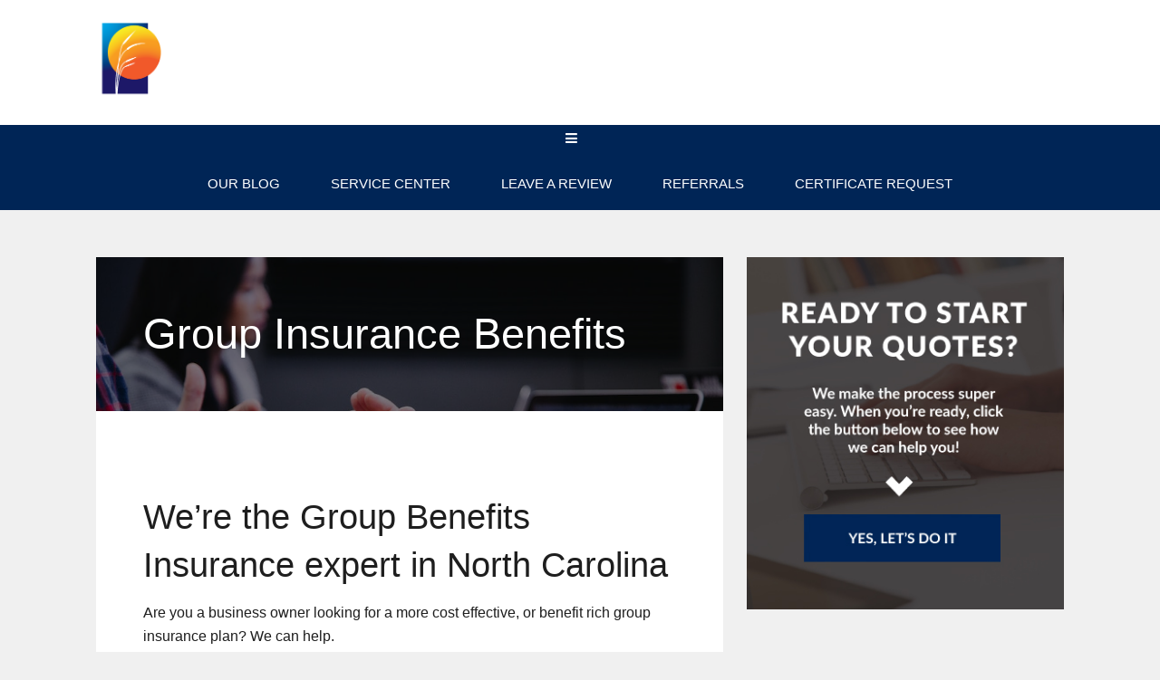

--- FILE ---
content_type: text/html; charset=UTF-8
request_url: https://www.soundchoiceinsurance.com/business/group-insurance/
body_size: 17802
content:
<!DOCTYPE html>
<html lang="en-US">
<head>
	<meta charset="UTF-8">
<script type="text/javascript">
/* <![CDATA[ */
var gform;gform||(document.addEventListener("gform_main_scripts_loaded",function(){gform.scriptsLoaded=!0}),document.addEventListener("gform/theme/scripts_loaded",function(){gform.themeScriptsLoaded=!0}),window.addEventListener("DOMContentLoaded",function(){gform.domLoaded=!0}),gform={domLoaded:!1,scriptsLoaded:!1,themeScriptsLoaded:!1,isFormEditor:()=>"function"==typeof InitializeEditor,callIfLoaded:function(o){return!(!gform.domLoaded||!gform.scriptsLoaded||!gform.themeScriptsLoaded&&!gform.isFormEditor()||(gform.isFormEditor()&&console.warn("The use of gform.initializeOnLoaded() is deprecated in the form editor context and will be removed in Gravity Forms 3.1."),o(),0))},initializeOnLoaded:function(o){gform.callIfLoaded(o)||(document.addEventListener("gform_main_scripts_loaded",()=>{gform.scriptsLoaded=!0,gform.callIfLoaded(o)}),document.addEventListener("gform/theme/scripts_loaded",()=>{gform.themeScriptsLoaded=!0,gform.callIfLoaded(o)}),window.addEventListener("DOMContentLoaded",()=>{gform.domLoaded=!0,gform.callIfLoaded(o)}))},hooks:{action:{},filter:{}},addAction:function(o,r,e,t){gform.addHook("action",o,r,e,t)},addFilter:function(o,r,e,t){gform.addHook("filter",o,r,e,t)},doAction:function(o){gform.doHook("action",o,arguments)},applyFilters:function(o){return gform.doHook("filter",o,arguments)},removeAction:function(o,r){gform.removeHook("action",o,r)},removeFilter:function(o,r,e){gform.removeHook("filter",o,r,e)},addHook:function(o,r,e,t,n){null==gform.hooks[o][r]&&(gform.hooks[o][r]=[]);var d=gform.hooks[o][r];null==n&&(n=r+"_"+d.length),gform.hooks[o][r].push({tag:n,callable:e,priority:t=null==t?10:t})},doHook:function(r,o,e){var t;if(e=Array.prototype.slice.call(e,1),null!=gform.hooks[r][o]&&((o=gform.hooks[r][o]).sort(function(o,r){return o.priority-r.priority}),o.forEach(function(o){"function"!=typeof(t=o.callable)&&(t=window[t]),"action"==r?t.apply(null,e):e[0]=t.apply(null,e)})),"filter"==r)return e[0]},removeHook:function(o,r,t,n){var e;null!=gform.hooks[o][r]&&(e=(e=gform.hooks[o][r]).filter(function(o,r,e){return!!(null!=n&&n!=o.tag||null!=t&&t!=o.priority)}),gform.hooks[o][r]=e)}});
/* ]]> */
</script>

	<meta name="viewport" content="width=device-width" />
	<link rel="profile" href="http://gmpg.org/xfn/11">
	<meta name="viewport" content="width=device-width, initial-scale=1.0">
<meta name='robots' content='index, follow, max-image-preview:large, max-snippet:-1, max-video-preview:-1' />
	<!-- BEGIN: Simple Google Analytics Tracking Code -->
	<script type="pmdelayedscript" data-cfasync="false" data-no-optimize="1" data-no-defer="1" data-no-minify="1">
		(function(i,s,o,g,r,a,m){i['GoogleAnalyticsObject']=r;i[r]=i[r]||function(){
		(i[r].q=i[r].q||[]).push(arguments)},i[r].l=1*new Date();a=s.createElement(o),
		m=s.getElementsByTagName(o)[0];a.async=1;a.src=g;m.parentNode.insertBefore(a,m)
		})(window,document,'script','//www.google-analytics.com/analytics.js','ga');

		ga('create', {"cookieDomain":"auto","trackingId":"UA-150414719-1"} );
		ga('send', 'pageview');
		
	</script>
	<!-- END: Simple Google Analytics Tracking Code -->
	
	<!-- This site is optimized with the Yoast SEO plugin v26.7 - https://yoast.com/wordpress/plugins/seo/ -->
	<title>Group Insurance Benefits | Morehead City NC | (252) 247-5000 | Sound Choice Insurance</title><link rel="preload" href="https://www.soundchoiceinsurance.com/wp-content/uploads/sites/39/2019/10/sound-choice-logo-blue.png" as="image" imagesrcset="https://www.soundchoiceinsurance.com/wp-content/uploads/sites/39/2019/10/sound-choice-logo-blue.png 624w, https://www.soundchoiceinsurance.com/wp-content/uploads/sites/39/2019/10/sound-choice-logo-blue-300x102.png 300w" imagesizes="(max-width: 624px) 100vw, 624px" fetchpriority="high"><link rel="preload" href="https://www.soundchoiceinsurance.com/wp-content/uploads/sites/39/2019/10/quotes-sound.jpg" as="image" imagesrcset="https://www.soundchoiceinsurance.com/wp-content/uploads/sites/39/2019/10/quotes-sound.jpg 360w, https://www.soundchoiceinsurance.com/wp-content/uploads/sites/39/2019/10/quotes-sound-270x300.jpg 270w" imagesizes="(max-width: 360px) 100vw, 360px" fetchpriority="high"><link rel="preload" href="https://www.soundchoiceinsurance.com/wp-content/cache/perfmatters/www.soundchoiceinsurance.com/css/page-250.used.css?ver=1723168351" as="style" /><link rel="stylesheet" id="perfmatters-used-css" href="https://www.soundchoiceinsurance.com/wp-content/cache/perfmatters/www.soundchoiceinsurance.com/css/page-250.used.css?ver=1723168351" media="all" />
	<meta name="description" content="Are you a business owner looking for a more cost effective, or benefit rich group insurance plan? We can help. Call our office today to get started" />
	<link rel="canonical" href="https://www.soundchoiceinsurance.com/business/group-insurance/" />
	<meta property="og:locale" content="en_US" />
	<meta property="og:type" content="article" />
	<meta property="og:title" content="Group Insurance Benefits | Morehead City NC | (252) 247-5000 | Sound Choice Insurance" />
	<meta property="og:description" content="Are you a business owner looking for a more cost effective, or benefit rich group insurance plan? We can help. Call our office today to get started" />
	<meta property="og:url" content="https://www.soundchoiceinsurance.com/business/group-insurance/" />
	<meta property="og:site_name" content="Sound Choice Insurance" />
	<meta property="article:publisher" content="https://www.facebook.com/soundchoiceinsurance" />
	<meta property="article:modified_time" content="2019-12-09T10:25:17+00:00" />
	<meta property="og:image" content="https://www.soundchoiceinsurance.com/wp-content/uploads/sites/39/2018/11/business-group-.jpeg" />
	<meta property="og:image:width" content="1000" />
	<meta property="og:image:height" content="667" />
	<meta property="og:image:type" content="image/jpeg" />
	<meta name="twitter:card" content="summary_large_image" />
	<meta name="twitter:site" content="@soundchoicemhc" />
	<meta name="twitter:label1" content="Est. reading time" />
	<meta name="twitter:data1" content="1 minute" />
	<script type="application/ld+json" class="yoast-schema-graph">{"@context":"https://schema.org","@graph":[{"@type":"WebPage","@id":"https://www.soundchoiceinsurance.com/business/group-insurance/","url":"https://www.soundchoiceinsurance.com/business/group-insurance/","name":"Group Insurance Benefits | Morehead City NC | (252) 247-5000 | Sound Choice Insurance","isPartOf":{"@id":"https://www.soundchoiceinsurance.com/#website"},"primaryImageOfPage":{"@id":"https://www.soundchoiceinsurance.com/business/group-insurance/#primaryimage"},"image":{"@id":"https://www.soundchoiceinsurance.com/business/group-insurance/#primaryimage"},"thumbnailUrl":"https://www.soundchoiceinsurance.com/wp-content/uploads/sites/39/2018/11/business-group-.jpeg","datePublished":"2016-06-03T21:01:09+00:00","dateModified":"2019-12-09T10:25:17+00:00","description":"Are you a business owner looking for a more cost effective, or benefit rich group insurance plan? We can help. Call our office today to get started","breadcrumb":{"@id":"https://www.soundchoiceinsurance.com/business/group-insurance/#breadcrumb"},"inLanguage":"en-US","potentialAction":[{"@type":"ReadAction","target":["https://www.soundchoiceinsurance.com/business/group-insurance/"]}]},{"@type":"ImageObject","inLanguage":"en-US","@id":"https://www.soundchoiceinsurance.com/business/group-insurance/#primaryimage","url":"https://www.soundchoiceinsurance.com/wp-content/uploads/sites/39/2018/11/business-group-.jpeg","contentUrl":"https://www.soundchoiceinsurance.com/wp-content/uploads/sites/39/2018/11/business-group-.jpeg","width":1000,"height":667,"caption":"group insurance Morehead City NC"},{"@type":"BreadcrumbList","@id":"https://www.soundchoiceinsurance.com/business/group-insurance/#breadcrumb","itemListElement":[{"@type":"ListItem","position":1,"name":"Home","item":"https://www.soundchoiceinsurance.com/"},{"@type":"ListItem","position":2,"name":"Commercial Insurance","item":"https://www.soundchoiceinsurance.com/business/"},{"@type":"ListItem","position":3,"name":"Group Insurance Benefits"}]},{"@type":"WebSite","@id":"https://www.soundchoiceinsurance.com/#website","url":"https://www.soundchoiceinsurance.com/","name":"Sound Choice Insurance","description":"Morehead City NC Insurance Agency | Sound Choice Insurance","publisher":{"@id":"https://www.soundchoiceinsurance.com/#organization"},"potentialAction":[{"@type":"SearchAction","target":{"@type":"EntryPoint","urlTemplate":"https://www.soundchoiceinsurance.com/?s={search_term_string}"},"query-input":{"@type":"PropertyValueSpecification","valueRequired":true,"valueName":"search_term_string"}}],"inLanguage":"en-US"},{"@type":"Organization","@id":"https://www.soundchoiceinsurance.com/#organization","name":"Sound Choice Insurance","url":"https://www.soundchoiceinsurance.com/","logo":{"@type":"ImageObject","inLanguage":"en-US","@id":"https://www.soundchoiceinsurance.com/#/schema/logo/image/","url":"https://www.soundchoiceinsurance.com/wp-content/uploads/sites/39/2019/10/sound-choice-logo-white.png","contentUrl":"https://www.soundchoiceinsurance.com/wp-content/uploads/sites/39/2019/10/sound-choice-logo-white.png","width":410,"height":127,"caption":"Sound Choice Insurance"},"image":{"@id":"https://www.soundchoiceinsurance.com/#/schema/logo/image/"},"sameAs":["https://www.facebook.com/soundchoiceinsurance","https://x.com/soundchoicemhc","https://www.instagram.com/soundchoiceinsurance","https://www.linkedin.com/company/soundchoiceinsurance"]}]}</script>
	<!-- / Yoast SEO plugin. -->



<link rel='dns-prefetch' href='//maxcdn.bootstrapcdn.com' />
<style type="text/css">/* SITE */body,.logo,.tagline,.headline,h1,h2,h3,h4,h5,h6,.large-title,.small-title,.med-title,.button,button,input[type="submit"]{font-family:Tahoma,Arial,Verdana,sans-serif;}body{background-color:#F0F0F0;font-size:16px;line-height:26px;}body{color:#1E1E1E;}a,.text-intro:first-letter,.drop{color:#AE2525;}a:hover{color:#941F1F;border-bottom-color:#941F1F;}input[type="submit"],button,.button,a.button,.button a,.format-text-main .button{background-color:#002556;color:#FFFFFF;padding:13px 26px;}.button.button-outline,.format-text-main .button.button-outline{border:3px solid #002556;color:#002556;}.button.button-sec,a.button.button-sec,.button.button-sec a , .format-text-main .button.button-sec{background-color:#f15929;color:#FFFFFF;}/* LAYOUT */.inner{max-width:1068px;}@media all and (min-width:900px){.content-sidebar > .content,.sidebar-content > .content{width:64.794007490637%;/* 692 / 1068 */}.sidebar{width:35.205992509363%;/* 376 / 1068 */}.footer-columns + .footer-copy{margin-top:52px;padding-top:39px;}}/* FORMATTING */.format-text-main{font-size:16px;line-height:26px;}.format-text-main a,.links-main a{border-bottom:1px solid #AE2525;}.format-text-main .alignleft{margin-right:26px;}.format-text-main ul,.format-text-main ol,.format-text-main dl,.format-text-main p:not(:empty):not(:last-child),.format-text-main blockquote,.format-text-main pre,.format-text-main table,.format-text-main .wp-caption,.format-text-main .gfield,.format-text-main .alert:not(:last-child),.format-text-main .note:not(:last-child),.format-text-main .aligncenter,.format-text-main hr{margin-bottom:26px;}.format-text-main ul,.format-text-main ol,.format-text-main .alignright{margin-left:26px;}.format-text-main li ul,.format-text-main li ol{margin-top:9px;}.content-item-text .headline,.content-item-text h1,.content-item-text h2,.content-item-text h3,.content-item-text h4,.content-item-text h5,.content-item-text h6{color:#1E1E1E;}.format-text-main .headline a,.format-text-main h1 a,.format-text-main  h2 a,.format-text-main h3 a,.format-text-main h4 a,.format-text-main h5 a,.format-text-main h6 a{border-bottom:0;color:#AE2525;}.format-text-main h1,.format-text-main h2,.format-text-main h3,.format-text-main h4,.format-text-main h5,.format-text-main h6,.format-text-main input,.format-text-main img.alignright,img.format-text-main .alignleft{margin-bottom:13px;position:relative;}.content-item-text h1,.content-item-text h2,.content-item-text h3,.content-item-text h4{margin-top:39px;}.format-text-main li,.format-text-main dd{margin-bottom:9px;position:relative;}.format-text-main h1,.format-text-main .large-title,.large-title{font-size:47px;font-weight:normal;line-height:66px;}.format-text-main h2{font-size:38px;font-weight:normal;line-height:53px;}.format-text-main h3,.format-text-main .med-title,.med-title{font-size:33px;font-weight:normal;line-height:50px;}.format-text-main h4,.format-text-main .comment-reply-title{font-size:26px;font-weight:normal;line-height:39px;}.format-text-main h5,.format-text-main h6,.small-title,.format-text-main .small-title{font-size:24px;font-weight:normal;line-height:36px;}@media all and (max-width:900px){.format-text-main h1,.format-text-main h2.headline,.format-text-main .large-title,.large-title{font-size:38px;line-height:53px;}.format-text-main h2{font-size:32px;line-height:48px;}.format-text-main h3,.format-text-main .med-title,.med-title{font-size:26px;line-height:35px;}.format-text-main h4,.format-text-main .comment-reply-title{font-size:23px;line-height:35px;}.format-text-main h5,.format-text-main h6,.small-title,.format-text-main .small-title{font-size:20px;line-height:29px;}}@media all and (max-width:700px){.format-text-main h1,.format-text-main h2.headline,.format-text-main .large-title,.large-title{font-size:28px;line-height:40px;}.format-text-main h2{font-size:23px;line-height:32px;}.format-text-main h3,.format-text-main .med-title,.med-title{font-size:20px;line-height:30px;}.format-text-main h4,.format-text-main .comment-reply-title{font-size:20px;line-height:29px;}.format-text-main h5,.format-text-main h6,.small-title,.format-text-main .small-title{font-size:19px;line-height:29px;}}/* BLOCKS */.block{padding:26px 52px;}.block-half,.frame,.note,.alert{padding:13px;}.block-half-bot,.has-inline-post-thumbnail > .content-item-headline:not(.featured-image-cover) > [class*="block-"]{padding-bottom:13px;}.block-half-tb{padding-bottom:13px;padding-top:13px;}.block-half-top{padding-top:13px;}.block-single,.pagination,.box-style-list ul,.tagcloud,.note,.alert{padding:26px;}.block-single-tb{padding-bottom:26px;padding-top:26px;}.block-single-lr{padding-left:26px;padding-right:26px;}.block-single-top,.block-full-content{padding-top:26px;}.block-single-bot{padding-bottom:26px;}.block-mid{padding:39px 26px;}.block-mid-top{padding-top:39px;}.block-mid-bot{padding-bottom:39px;}.block-double{padding:52px;}.block-double-tb,.footer{padding-bottom:52px;padding-top:52px;}.block-double-lr{padding-left:52px;padding-right:52px;}.block-double-top{padding-top:52px;}.block-double-bot,.block-full-content{padding-bottom:52px;}.block-double-content{padding:26px 52px 52px;}.block-triple{padding:78px;}.block-triple-tb{padding-bottom:78px;padding-top:78px;}.block-triple-lr{padding-left:78px;padding-right:78px;}.block-triple-top{padding-top:78px;}.block-triple-bot{padding-bottom:78px;}.block-triple-double{padding:78px 52px;}.block-quad{padding:104px 156px;}.block-quad-tb{padding-bottom:104px;padding-top:104px;}.block-quad-lr{padding-left:104px;padding-right:104px;}.block-quad-top{padding-top:104px;}.block-quad-bot{padding-bottom:104px;}.block-full-quad{padding-bottom:78px;padding-top:104px;}[class*="block-full"]{padding-left:22.47191011236%;padding-right:22.47191011236%;/* 240 / 1068 */}.block-full{padding-bottom:52px;padding-top:52px;}.block-full-top{padding-top:52px;}[class*="block-full"] .wrap.alignright,[class*="block-full"] .wrap.aligncenter{margin-right:-40.816326530612%;/* 240 / 588 */}[class*="block-full"] .wrap.alignleft,[class*="block-full"] .wrap.aligncenter{margin-left:-40.816326530612%;/* 240 / 588 */}@media all and (min-width:1068px){[class*="block-full"] .wrap-small.alignright,[class*="block-full"] .wrap-small.aligncenter{margin-right:-104px;}[class*="block-full"] .wrap-small.alignleft,[class*="block-full"] .wrap-small.aligncenter{margin-left:-104px;}.close-on-desktop{display:none !important;}}@media all and (max-width:1068px){.close-on-max{display:none;}.header .inner,.footer .inner,.page-leads-columns{padding-left:13px;padding-right:13px;}.sidebar{padding-left:13px;padding-right:13px;}[class*="block-full"]{padding-left:78px;padding-right:78px;}[class*="block-full"] .wrap.alignright,[class*="block-full"] .wrap.aligncenter{margin-right:-78px;}[class*="block-full"] .wrap.alignleft,[class*="block-full"] .wrap.aligncenter{margin-left:-78px;}.block-full{padding-bottom:52px;padding-top:52px;}.block-full-top{padding-top:52px;}}@media all and (max-width:900px){/* TRIPLE */.block-quad{padding:78px;}.block-quad-tb{padding-bottom:78px;padding-top:78px;}[class*="block-full"],.block-quad-lr{padding-left:78px;padding-right:78px;}.block-quad-top{padding-top:78px;}.block-quad-bot{padding-bottom:78px;}.block-full-quad{padding-bottom:52px;padding-top:78px;}/* DOUBLE */.block-triple,.block-triple-double{padding:52px;}.block-triple-tb{padding-bottom:52px;padding-top:52px;}.block-triple-lr{padding-left:52px;padding-right:52px;}.block-triple-top{padding-top:52px;}.block-triple-bot{padding-bottom:52px;}/* SINGLE */.header-menu-trigger{right:13px;}.sidebar{padding-bottom:26px;padding-top:26px;}}@media all and (max-width:700px){/* SINGLE + HALF */.block-quad{padding:26px 13px;}.block-triple,.block-triple-double,.block-double,.block-double-content,.block{padding:26px;}.block-quad-tb,.block-triple,.block-triple-tb,.block-double-tb,.block-double{padding-bottom:26px;padding-top:26px;}.block-full{padding-bottom:26px;padding-top:26px;}.block-full-quad{padding-bottom:26px;padding-top:52px;}[class*="block-full"],.block-quad-lr,.block-triple,.block-triple-lr,.block-triple-double,.block-double,.block-double-content,.block-double-lr,.block-single-lr,.block,.sidebar,.blog-teasers,.block-single,.pagination,.tagcloud,.note,.alert{padding-left:13px;padding-right:13px;}.block-quad-top,.block-triple-top,.block-double-top{padding-top:26px;}.block-quad-bot,.block-triple-bot,.block-double-bot{padding-bottom:26px;}}/* COLUMNS */@media all and (min-width:700px){.columns-half{margin-left:-13px;}.columns-half > .col{padding-left:13px;}.columns-single{margin-left:-26px;}.columns-single > .col{padding-left:26px;}.columns-mid{margin-left:-39px;}.columns-mid > .col{padding-left:39px;}.columns-double{margin-left:-52px;}.columns-double > .col{padding-left:52px;}}/* SPACERS */.mb-quad:not(:last-child){margin-bottom:104px;}.mb-triple:not(:last-child){margin-bottom:78px;}.mt-double{margin-top:52px;}.mb-double:not(:last-child){margin-bottom:52px;}.mb-mid:not(:last-child),.comments-title{margin-bottom:39px;}.mt-single{margin-top:26px;}.mb-single:not(:last-child),.is-teasers .archives-title{margin-bottom:26px;}.mt-half{margin-top:13px;}.mr-half{margin-right:13px;}.mb-half:not(:last-child),.byline{margin-bottom:13px;}.mt-small{margin-top:4px;}.mr-small{margin-right:4px;}.mb-small:not(:last-child){margin-bottom:4px;}.wrap.alignright,.wrap.aligncenter{margin-right:-52px;}.wrap.alignleft,.wrap.aligncenter{margin-left:-52px;}@media all and (max-width:900px){/* TRIPLE */.mb-quad:not(:last-child){margin-bottom:78px;}/* DOUBLE */.mb-triple:not(:last-child){margin-bottom:52px;}}@media all and (max-width:700px){/* DOUBLE */.mb-quad:not(:last-child){margin-bottom:52px;}/* SINGLE */.mb-triple:not(:last-child),.mb-double:not(:last-child){margin-bottom:26px;}/* HALF */[class*="block-"] .wrap.alignleft,[class*="block-"] .wrap.aligncenter{margin-left:-13px;}[class*="block-"] .wrap.alignright,[class*="block-"] .wrap.aligncenter{margin-right:-13px;}}/* HEADER */.header{background-color:#FFFFFF;padding-bottom:26px;padding-top:26px;}.logo{font-size:36px;line-height:1.2em;}.custom-logo-link{width:287px;}.logo a{color:#1E1E1E;}.tagline{color:#444444;line-height:1.2em;}.menu-header .menu-item a{color:#444444;}.menu-header .menu-item a:hover{color:#2E2E2E;}.menu-header > .current-menu-item > a{color:#AE2525;}.menu-header .menu-item.button a{padding-left:26px;padding-right:26px;}@media all and (min-width:1068px){.main-menu-triggers,.menu-trigger,.menu-search{display:inline-block;}.sub-menu{width:234px;}.sub-menu .sub-menu{left:234px;top:0;}.menu-main .sub-menu .sub-menu{left:234px;}}@media all and (min-width:900px){.menu-header > .menu-item > a{padding-left:16px;padding-right:16px;}.menu-header .sub-menu{background-color:#002556;}.menu-header .sub-menu a{color:#ffffff;}.menu-header .sub-menu a:hover{color:#cccccc;}}@media all and (max-width:1068px){.header-menu-wrap{clear:both;right:26px;}}@media all and (max-width:900px){.header-menu{margin-left:-13px;margin-right:-13px;margin-top:13px;}.header-menu .sub-menu{margin-left:13px;}.header-menu .menu-item-has-children > a{padding-bottom:13px;}.header-menu .menu-item a,.header-menu .current-menu-item.menu-item a{padding:13px;}}@media all and (max-width:700px){}/* MAIN MENU */.main-menu,.menu-search-field{background-color:#DDDDDD;}.main-menu .search-input,.main-menu-triggers .menu-trigger,.main-menu .search-submit{color:#1E1E1E;}.menu-main .menu-item a{color:#1E1E1E;}.menu-main .menu-item-desc{color:#444444;font-size:0.8em;}@media all and (min-width:1068px){.menu-main .menu-item a{padding:13px 26px;}.menu-main > .menu-item:not(.current-menu-item):first-child{margin-left:-26px;}.menu-main .menu-item-has-children a{padding-right:31px;}.menu-main .sub-menu,.menu-main > .current-menu-item > a,.menu-main > .menu-item-has-children > a:hover,.menu-main > .menu-item-has-children:hover > a{background-color:#FFFFFF;}.menu-main .current-menu-item a,.menu-main .menu-item-has-children:hover a,.menu-main .menu-item-has-children:hover .menu-item-desc,.menu-main .current-menu-item .menu-item-desc{color:#002556;}.main-menu-content,.menu-main{float:left;}.has-social-menu{padding-bottom:16px;padding-top:16px;}.has-menus .main-menu-triggers + .menu-social{border-right:1px solid rgba(0,0,0,0.15);margin-right:20px;padding-right:20px;}.main-menu.has-menus .main-menu-active-search{margin-top:-29px;}.has-menus .main-menu-side,.main-menu-triggers,.menu-search,.has-menus .menu-social{float:right;}.has-menus .main-menu-side{margin-top:-14px;position:absolute;right:0;top:50%;}.menu-trigger:not(.menu-trigger-search):not(:last-child),.menu-social .menu-item:not(:last-child){margin-right:20px;}.menu-main > .menu-item-has-children > a > .menu-item-title:after{right:-1em;}}@media all and (max-width:1068px){.menu-trigger{background-color:rgba(0,0,0,0.05);border-bottom:1px solid rgba(0,0,0,0.1);padding:13px 26px;text-align:center;}.menu-trigger{background-color:rgba(0,0,0,0.07);}.menu-trigger:not(:last-child){border-right:1px solid rgba(0,0,0,0.15);}.menu-trigger-active{background-color:transparent;border-bottom:0;}.menu-trigger-text{font-size:14px;font-weight:500;margin-left:7px;}.menu-content{padding:26px 13px;}.menu-main{padding-bottom:0;}.menu-social .menu-item:not(:last-child),.menu-main .menu-item:not(:last-child){border-bottom:none;}.menu-main > .menu-item{display:block;float:left;margin-bottom:26px;vertical-align:top;width:25%;}.menu-main > .menu-item:not(:first-child){padding-left:13px;}.menu-main > .menu-item a{padding-bottom:6px;padding-top:6px;}.menu-main .sub-menu a:hover{background-color:transparent;}.menu-main.menu .menu-item-desc{display:none;}.menu-social{text-align:center;}.menu-social.menu .menu-item a{font-size:26px;}.menu-social.menu > .menu-item{display:inline-block;float:none;}.menu-social.menu .menu-item:not(:last-child){margin-right:26px;}.main-menu .main-menu-search .search-input,.main-menu .main-menu-search .search-input:focus{float:left;padding-left:0;width:90%;}.main-menu .search-submit{float:right;}.menu-main.menu > .menu-item-has-children > a > .menu-item-title:after,.menu-main .sub-menu .menu-item-has-children:after{content:'';}.menu-main .sub-menu{background-color:transparent;border-bottom:0;box-shadow:none;display:block;position:static;width:auto;}.menu-main .sub-menu a{border-bottom:0;}.menu-main .sub-menu .sub-menu{border-left:1px solid rgba(0,0,0,0.15);margin-left:16px;}.menu-main .sub-menu .sub-menu a{padding-left:16px;}}@media all and (max-width:900px){}@media all and (max-width:700px){}/* CONTENT */.content-item,.blog-teaser{background-color:#FFFFFF;}.content-item{border-bottom-style:solid;border-bottom-width:1px;}blockquote,.content-item,.page-numbers,.quote-box{border-color:#DDDDDD;}.content-item-text{color:#1E1E1E;}@media all and (min-width:900px){.content-box{margin-bottom:52px;margin-top:52px;}}/* FEATURED IMAGE */.image-overlay:after{background-color:rgba(0,0,0,0.5);}.featured-image-cover,.featured-image-cover .site-title,.featured-image-cover .menu > .menu-item > a,.featured-image-cover .header-menu-trigger,.featured-image-cover .headline,.featured-image-cover .headline a,.featured-image-cover .byline{color:#fff;}.featured-image-cover .menu > .menu-item > a:hover,.featured-image-cover .tagline,.featured-image-cover .byline a,.featured-image-cover .entry-subtitle{color:#eee;}.featured-image-cover .byline a{border-bottom:1px solid rgba(255,255,255,0.2);}.featured-image-cover.text-alt,.featured-image-cover.text-alt .site-title,.featured-image-cover.text-alt .menu > .menu-item > a,.featured-image-cover.text-alt .header-menu-trigger,.featured-image-cover.text-alt .headline,.featured-image-cover.text-alt .headline a,.featured-image-cover.text-alt .byline{color:#1E1E1E;}.featured-image-cover.text-alt .menu > .menu-item > a:hover,.featured-image-cover.text-alt .tagline,.featured-image-cover.text-alt .byline a,.featured-image-cover.text-alt .entry-subtitle{color:#444;}.featured-image-cover.text-alt .byline a{border-bottom:1px solid rgba(0,0,0,0.2);}@media all and (max-width:900px){.featured-image-cover .sub-menu > .menu-item > a{color:#fff;}.featured-image-cover.text-alt .sub-menu > .menu-item > a{color:#1E1E1E;}}/* SHARE */@media all and (max-width:1068px){.md-share-float.side-v,.md-share-float.side-v .md-share{width:100%;}.md-share-float.side-v{bottom:0;left:0;top:auto;}}@media all and (min-width:1068px){.md-share-float.side-left{left:0;top:40%;}.md-share-float.side-right{top:40%;right:0;}.md-share-float.side-v,.md-share-float.side-v .md-share{width:50px;}.md-share-float.inline{position:absolute;left:-50px;top:26px;}.sidebar-content .md-share-float.inline{left:inherit;right:-50px;}.md-share-float.inline .md-share{position:static;top:26px;}.md-share-float.side-v .share-button{display:block;width:100% !important;}.md-share-float.inline.is-sticky{top:0;}.md-share-float.inline.is-sticky .md-share{position:fixed;top:78px;}.md-share-float.inline.is-stuck{bottom:26px;}.md-share-float.inline.is-stuck,.md-share-float.inline.is-stuck .md-share{top:inherit;}/* inline + right screen */.md-share-float.inline .share-button,.md-share-float.side-right .share-button{box-shadow:inset -3px 0 2px rgba(0,0,0,0.15);}.md-share-float.side-right .md-share{border-radius:3px 0 0 3px;} .md-share-float.inline .share-button:first-child,.md-share-float.side-right .share-button:first-child{border-radius:3px 0 0;}.md-share-float.inline .share-button:last-child,.md-share-float.side-right .share-button:last-child{border-radius:0 0 0 3px;}/* left screen */.md-share-float.side-left .md-share{border-radius:0 3px 3px 0;}.sidebar-content .md-share-float.inline .share-button,.md-share-float.side-left .share-button{box-shadow:inset 3px 0 2px rgba(0,0,0,0.15);}.sidebar-content .md-share-float.inline .share-button:first-child,.md-share-float.side-left .share-button:first-child{border-radius:0 3px 0 0;}.sidebar-content .md-share-float.inline .share-button:last-child,.md-share-float.side-left .share-button:last-child{border-radius:0 0 3px 0;}}/* SIDEBAR */.sidebar{background-color:transparent;color:#1E1E1E;}.sidebar a{border-bottom:1px solid #444444;color:#444444;}.format-text-main .sidebar-title{color:#1E1E1E;}@media all and (min-width:900px){.content-sidebar > .content,.content-sidebar > .sidebar,.sidebar-content > .sidebar{float:left;}}.content-sidebar > .sidebar{padding-left:26px;}.sidebar-content > .sidebar{padding-right:26px;}@media all and (max-width:900px){.content-sidebar > .sidebar,.sidebar-content > .sidebar{padding-left:13px;padding-right:13px;}.footer .col:not(:first-child){margin-top:26px;}}@media all and (max-width:700px){}/* FOOTER */.footer{background-color:#DDDDDD;color:#ffffff;}.footer a{border-bottom-color:#ffffff;color:#ffffff;}.format-text-main .footer-title{color:#ffffff;}@media all and (max-width:900px){}@media all and (max-width:700px){}</style>
<style id='wp-img-auto-sizes-contain-inline-css' type='text/css'>
img:is([sizes=auto i],[sizes^="auto," i]){contain-intrinsic-size:3000px 1500px}
/*# sourceURL=wp-img-auto-sizes-contain-inline-css */
</style>
<link rel="stylesheet" id="marketers-delight-css" type="text/css" media="all" data-pmdelayedstyle="https://www.soundchoiceinsurance.com/wp-content/cache/perfmatters/www.soundchoiceinsurance.com/minify/58e7eb1d0707.style.min.css?ver=19082972632">
<style id='wp-block-library-inline-css' type='text/css'>
:root{--wp-block-synced-color:#7a00df;--wp-block-synced-color--rgb:122,0,223;--wp-bound-block-color:var(--wp-block-synced-color);--wp-editor-canvas-background:#ddd;--wp-admin-theme-color:#007cba;--wp-admin-theme-color--rgb:0,124,186;--wp-admin-theme-color-darker-10:#006ba1;--wp-admin-theme-color-darker-10--rgb:0,107,160.5;--wp-admin-theme-color-darker-20:#005a87;--wp-admin-theme-color-darker-20--rgb:0,90,135;--wp-admin-border-width-focus:2px}@media (min-resolution:192dpi){:root{--wp-admin-border-width-focus:1.5px}}.wp-element-button{cursor:pointer}:root .has-very-light-gray-background-color{background-color:#eee}:root .has-very-dark-gray-background-color{background-color:#313131}:root .has-very-light-gray-color{color:#eee}:root .has-very-dark-gray-color{color:#313131}:root .has-vivid-green-cyan-to-vivid-cyan-blue-gradient-background{background:linear-gradient(135deg,#00d084,#0693e3)}:root .has-purple-crush-gradient-background{background:linear-gradient(135deg,#34e2e4,#4721fb 50%,#ab1dfe)}:root .has-hazy-dawn-gradient-background{background:linear-gradient(135deg,#faaca8,#dad0ec)}:root .has-subdued-olive-gradient-background{background:linear-gradient(135deg,#fafae1,#67a671)}:root .has-atomic-cream-gradient-background{background:linear-gradient(135deg,#fdd79a,#004a59)}:root .has-nightshade-gradient-background{background:linear-gradient(135deg,#330968,#31cdcf)}:root .has-midnight-gradient-background{background:linear-gradient(135deg,#020381,#2874fc)}:root{--wp--preset--font-size--normal:16px;--wp--preset--font-size--huge:42px}.has-regular-font-size{font-size:1em}.has-larger-font-size{font-size:2.625em}.has-normal-font-size{font-size:var(--wp--preset--font-size--normal)}.has-huge-font-size{font-size:var(--wp--preset--font-size--huge)}.has-text-align-center{text-align:center}.has-text-align-left{text-align:left}.has-text-align-right{text-align:right}.has-fit-text{white-space:nowrap!important}#end-resizable-editor-section{display:none}.aligncenter{clear:both}.items-justified-left{justify-content:flex-start}.items-justified-center{justify-content:center}.items-justified-right{justify-content:flex-end}.items-justified-space-between{justify-content:space-between}.screen-reader-text{border:0;clip-path:inset(50%);height:1px;margin:-1px;overflow:hidden;padding:0;position:absolute;width:1px;word-wrap:normal!important}.screen-reader-text:focus{background-color:#ddd;clip-path:none;color:#444;display:block;font-size:1em;height:auto;left:5px;line-height:normal;padding:15px 23px 14px;text-decoration:none;top:5px;width:auto;z-index:100000}html :where(.has-border-color){border-style:solid}html :where([style*=border-top-color]){border-top-style:solid}html :where([style*=border-right-color]){border-right-style:solid}html :where([style*=border-bottom-color]){border-bottom-style:solid}html :where([style*=border-left-color]){border-left-style:solid}html :where([style*=border-width]){border-style:solid}html :where([style*=border-top-width]){border-top-style:solid}html :where([style*=border-right-width]){border-right-style:solid}html :where([style*=border-bottom-width]){border-bottom-style:solid}html :where([style*=border-left-width]){border-left-style:solid}html :where(img[class*=wp-image-]){height:auto;max-width:100%}:where(figure){margin:0 0 1em}html :where(.is-position-sticky){--wp-admin--admin-bar--position-offset:var(--wp-admin--admin-bar--height,0px)}@media screen and (max-width:600px){html :where(.is-position-sticky){--wp-admin--admin-bar--position-offset:0px}}

/*# sourceURL=wp-block-library-inline-css */
</style>
<style id='classic-theme-styles-inline-css' type='text/css'>
/*! This file is auto-generated */
.wp-block-button__link{color:#fff;background-color:#32373c;border-radius:9999px;box-shadow:none;text-decoration:none;padding:calc(.667em + 2px) calc(1.333em + 2px);font-size:1.125em}.wp-block-file__button{background:#32373c;color:#fff;text-decoration:none}
/*# sourceURL=/wp-includes/css/classic-themes.min.css */
</style>
<link rel="stylesheet" id="wp-components-css" type="text/css" media="all" data-pmdelayedstyle="https://www.soundchoiceinsurance.com/wp-includes/css/dist/components/style.min.css?ver=6.9">
<link rel="stylesheet" id="wp-preferences-css" type="text/css" media="all" data-pmdelayedstyle="https://www.soundchoiceinsurance.com/wp-includes/css/dist/preferences/style.min.css?ver=6.9">
<link rel="stylesheet" id="wp-block-editor-css" type="text/css" media="all" data-pmdelayedstyle="https://www.soundchoiceinsurance.com/wp-includes/css/dist/block-editor/style.min.css?ver=6.9">
<link rel="stylesheet" id="popup-maker-block-library-style-css" type="text/css" media="all" data-pmdelayedstyle="https://www.soundchoiceinsurance.com/wp-content/plugins/popup-maker/dist/packages/block-library-style.css?ver=dbea705cfafe089d65f1">
<link rel="stylesheet" id="social-reels-css" type="text/css" media="all" data-pmdelayedstyle="https://www.soundchoiceinsurance.com/wp-content/cache/perfmatters/www.soundchoiceinsurance.com/minify/6b36e25ed877.social-reels-public.min.css?ver=1.0.14">
<link rel='stylesheet' id='social-reels-fonts-css' href='https://www.soundchoiceinsurance.com/wp-content/cache/perfmatters/www.soundchoiceinsurance.com/fonts/5b0ae73b4f4b.google-fonts.min.css' type='text/css' media='all' />
<link rel="stylesheet" id="conversion-cards-style-css" type="text/css" media="all" data-pmdelayedstyle="https://www.soundchoiceinsurance.com/wp-content/cache/perfmatters/www.soundchoiceinsurance.com/minify/654d5a8eb9b3.frontend.min.css?ver=1.1.1">
<link rel="stylesheet" id="agency-pro-css" type="text/css" media="all" data-pmdelayedstyle="https://www.soundchoiceinsurance.com/wp-content/cache/perfmatters/www.soundchoiceinsurance.com/minify/c575a98cb158.style.min.css?ver=2.3.0">
<link rel='stylesheet' id='agencypro-google-fonts-css' href='https://www.soundchoiceinsurance.com/wp-content/cache/perfmatters/www.soundchoiceinsurance.com/fonts/514e2dcf94fa.google-fonts.min.css' type='text/css' media='all' />
<link rel="stylesheet" id="simple-social-icons-font-css" type="text/css" media="all" data-pmdelayedstyle="https://www.soundchoiceinsurance.com/wp-content/cache/perfmatters/www.soundchoiceinsurance.com/minify/e8175462ab0e.style.min.css?ver=4.0.0">
<link rel="stylesheet" id="font-awesome-4-css" type="text/css" media="all" data-pmdelayedstyle="https://maxcdn.bootstrapcdn.com/font-awesome/4.7.0/css/font-awesome.min.css?ver=4.7.0">
<link rel="stylesheet" id="ae-mobile-bar-css" type="text/css" media="all" data-pmdelayedstyle="https://www.soundchoiceinsurance.com/wp-content/cache/perfmatters/www.soundchoiceinsurance.com/minify/4e40ea3b7025.mobile-bar.min.css?ver=1.1.1">
<script type="text/javascript" src="https://www.soundchoiceinsurance.com/wp-includes/js/jquery/jquery.min.js?ver=3.7.1" id="jquery-core-js"></script>
<script type="pmdelayedscript" src="https://www.soundchoiceinsurance.com/wp-content/cache/perfmatters/www.soundchoiceinsurance.com/minify/c9f9478e656d.social-reels-public.min.js?ver=1.0.14" id="social-reels-js" data-perfmatters-type="text/javascript" data-cfasync="false" data-no-optimize="1" data-no-defer="1" data-no-minify="1"></script>
		<style type="text/css">
			@media all and (max-width: 900px) { body { padding-bottom: 52px; } }/* if weird layout, delete this media query */
							.mobile-bar { background-color: #333; }
						.mobile-bar .mobile-bar-item { width: 25%; }
							.mobile-bar .mobile-bar-name, .mobile-bar .mobile-bar-name:hover { color: #888; }
										.mobile-bar .mobile-bar-item, .mobile-bar .mobile-bar-item:hover { color: #0093E3; }
					</style>
			<style type="text/css">
		.box-dark, .header-wrap, .footer, .stripes, .byline-featured .byline { background-color: #002556; }
		.box-dark-sec, .sub-menu, .menu-secondary > .menu-item-has-children:hover > a { background-color: #f15929; }
		.logo { color: #ffffff; }
		[class*="box-dark"] .links-sec a, .byline-featured .byline a { border-bottom-color: #ffffff; color: #ffffff; }
		a { color: #002556; }
		.links-main a { border-bottom-color: #002556; }
				.header-wrap { background-image: url( 'https://www.soundchoiceinsurance.com/wp-content/uploads/sites/39/2019/09/florida-beach-hero.jpg' ); }
		.header-wrap.image-overlay:after {
			background-color: rgba(0, 0, 0, 0.5);
		}
			</style>
		<style type="text/css">
		@media all and (min-width: 900px) {
			.menu-header > .menu-item-has-children > a > .menu-item-title:after {
				top: 0;
				right: -0.85em;
			}
		}
	</style>
<link rel="alternate" type="application/rss+xml" title="Sound Choice Insurance Feed" href="https://www.soundchoiceinsurance.com/feed/">
<style type="text/css">
</style>
<!-- Google Tag Manager -->
<script type="pmdelayedscript" data-cfasync="false" data-no-optimize="1" data-no-defer="1" data-no-minify="1">(function(w,d,s,l,i){w[l]=w[l]||[];w[l].push({'gtm.start':
new Date().getTime(),event:'gtm.js'});var f=d.getElementsByTagName(s)[0],
j=d.createElement(s),dl=l!='dataLayer'?'&l='+l:'';j.async=true;j.src=
'https://www.googletagmanager.com/gtm.js?id='+i+dl;f.parentNode.insertBefore(j,f);
})(window,document,'script','dataLayer','GTM-PNQ9QMF');</script>
<!-- End Google Tag Manager -->



<!-- Google Tag Manager (noscript) -->
<noscript><iframe src="https://www.googletagmanager.com/ns.html?id=GTM-PNQ9QMF"
height="0" width="0" style="display:none;visibility:hidden"></iframe></noscript>
<!-- End Google Tag Manager (noscript) -->

<meta name="google-site-verification" content="zY59aqw2knb0w0AScRhX4yEYLAj_uk-kLWZn6jG5Vy8" />
<link rel="icon" href="https://www.soundchoiceinsurance.com/wp-content/uploads/sites/39/2019/10/cropped-sound-choice-logo-blue-32x32.png" sizes="32x32" />
<link rel="icon" href="https://www.soundchoiceinsurance.com/wp-content/uploads/sites/39/2019/10/cropped-sound-choice-logo-blue-192x192.png" sizes="192x192" />
<link rel="apple-touch-icon" href="https://www.soundchoiceinsurance.com/wp-content/uploads/sites/39/2019/10/cropped-sound-choice-logo-blue-180x180.png" />
<meta name="msapplication-TileImage" content="https://www.soundchoiceinsurance.com/wp-content/uploads/sites/39/2019/10/cropped-sound-choice-logo-blue-270x270.png" />
		<style type="text/css" id="wp-custom-css">
			.header-offset {
	margin-bottom: 132px !important;
}
@media all and (max-width: 1118px) {
	.header-offset { margin-bottom: 0 !important; }
}

.text-hlight {
	color: #F79A21;
}

.button {
	background-color: #002556;
	border-radius: 35px;
	color: #fff;
	text-shadow: none;
}
.button:hover {
	background-color: #fff;
	color: #444;
}
.button.blue {
	background-color: #F79A21;
	color: #fff;
	text-shadow: none;
}
.button.blue:hover {
	background-color: #fff;
	color: #444;
}
.shrink {
    background-color: #002556;
}

.testimonials-area {
	padding: 0px 56px;
}		</style>
		<noscript><style>.perfmatters-lazy[data-src]{display:none !important;}</style></noscript><style>.perfmatters-lazy-youtube{position:relative;width:100%;max-width:100%;height:0;padding-bottom:56.23%;overflow:hidden}.perfmatters-lazy-youtube img{position:absolute;top:0;right:0;bottom:0;left:0;display:block;width:100%;max-width:100%;height:auto;margin:auto;border:none;cursor:pointer;transition:.5s all;-webkit-transition:.5s all;-moz-transition:.5s all}.perfmatters-lazy-youtube img:hover{-webkit-filter:brightness(75%)}.perfmatters-lazy-youtube .play{position:absolute;top:50%;left:50%;right:auto;width:68px;height:48px;margin-left:-34px;margin-top:-24px;background:url(https://www.soundchoiceinsurance.com/wp-content/plugins/perfmatters/img/youtube.svg) no-repeat;background-position:center;background-size:cover;pointer-events:none;filter:grayscale(1)}.perfmatters-lazy-youtube:hover .play{filter:grayscale(0)}.perfmatters-lazy-youtube iframe{position:absolute;top:0;left:0;width:100%;height:100%;z-index:99}.perfmatters-lazy.pmloaded,.perfmatters-lazy.pmloaded>img,.perfmatters-lazy>img.pmloaded,.perfmatters-lazy[data-ll-status=entered]{animation:500ms pmFadeIn}@keyframes pmFadeIn{0%{opacity:0}100%{opacity:1}}body .perfmatters-lazy-css-bg:not([data-ll-status=entered]),body .perfmatters-lazy-css-bg:not([data-ll-status=entered]) *,body .perfmatters-lazy-css-bg:not([data-ll-status=entered])::before,body .perfmatters-lazy-css-bg:not([data-ll-status=entered])::after,body .perfmatters-lazy-css-bg:not([data-ll-status=entered]) *::before,body .perfmatters-lazy-css-bg:not([data-ll-status=entered]) *::after{background-image:none!important;will-change:transform;transition:opacity 0.025s ease-in,transform 0.025s ease-in!important;}</style><link rel="stylesheet" id="bpfwp-default-css" type="text/css" media="all" data-pmdelayedstyle="https://www.soundchoiceinsurance.com/wp-content/cache/perfmatters/www.soundchoiceinsurance.com/minify/e086cb2889dd.contact-card.min.css?ver=2.3.16">
</head>

<body class="wp-singular page-template-default page page-id-250 page-child parent-pageid-856 wp-custom-logo wp-theme-marketers-delight wp-child-theme-agency-pro fl-builder-2-9-4-2 fl-themer-1-5-2-1-20251125200437 fl-no-js" itemtype="http://schema.org/WebPage">


<div class="header-wrap box-dark image-overlay">

	
		<header id="header" class="header block-single-tb header-standard" role="banner" itemscope="itemscope" itemtype="http://schema.org/Organization">
			<div class="inner">

				
			<span id="header-menu-trigger" class="header-menu-trigger md-icon md-icon-menu"></span>
	

	
	
		<a href="https://www.soundchoiceinsurance.com/" class="custom-logo-link" rel="home"><img data-perfmatters-preload width="624" height="213" src="https://www.soundchoiceinsurance.com/wp-content/uploads/sites/39/2019/10/sound-choice-logo-blue.png" class="custom-logo" alt="logo" decoding="async" fetchpriority="high" srcset="https://www.soundchoiceinsurance.com/wp-content/uploads/sites/39/2019/10/sound-choice-logo-blue.png 624w, https://www.soundchoiceinsurance.com/wp-content/uploads/sites/39/2019/10/sound-choice-logo-blue-300x102.png 300w" sizes="(max-width: 624px) 100vw, 624px"></a>
	

	


	
	<div class="header-wrapper">

		
	<div class="header-contact">
		<p class="header-contact-label">Get Free Quotes Today!</p>
		<p class="header-contact-number"><a href="tel:+(252) 247-5000">(252) 247-5000</a></p>
	</div>

	
		
		<div id="header-menu" class="header-menu-wrap close-on-tablet">

		<nav class="header-menu links-sec" role="navigation" itemscope="itemscope" itemtype="http://schema.org/SiteNavigationElement">

			<ul id="menu-header-navigation" class="menu menu-header"><li id="menu-item-19861" class="menu-item menu-item-type-post_type menu-item-object-page menu-item-has-children menu-item-19861"><a href="https://www.soundchoiceinsurance.com/about-home-auto-flood-business-health-insurance-morehead-city-nc/" itemprop="url"><span class="menu-item-title" itemprop="name">Why Us?</span></a>
<ul class="sub-menu">
	<li id="menu-item-19855" class="menu-item menu-item-type-post_type menu-item-object-page menu-item-19855"><a href="https://www.soundchoiceinsurance.com/about-home-auto-flood-business-health-insurance-morehead-city-nc/" itemprop="url"><span class="menu-item-title" itemprop="name">About Us</span></a></li>
	<li id="menu-item-20203" class="menu-item menu-item-type-post_type menu-item-object-page menu-item-20203"><a href="https://www.soundchoiceinsurance.com/service-areas/" itemprop="url"><span class="menu-item-title" itemprop="name">Service Areas</span></a></li>
	<li id="menu-item-20521" class="menu-item menu-item-type-post_type menu-item-object-page menu-item-20521"><a href="https://www.soundchoiceinsurance.com/meet-the-team/" itemprop="url"><span class="menu-item-title" itemprop="name">Meet the Team</span></a></li>
</ul>
</li>
<li id="menu-item-19853" class="menu-item menu-item-type-custom menu-item-object-custom current-menu-ancestor menu-item-has-children menu-item-19853"><a href="#" itemprop="url"><span class="menu-item-title" itemprop="name">Insurance</span></a>
<ul class="sub-menu">
	<li id="menu-item-20273" class="menu-item menu-item-type-custom menu-item-object-custom menu-item-has-children menu-item-20273"><a href="#" itemprop="url"><span class="menu-item-title" itemprop="name">Personal Insurance</span></a>
	<ul class="sub-menu">
		<li id="menu-item-20224" class="menu-item menu-item-type-post_type menu-item-object-page menu-item-20224"><a href="https://www.soundchoiceinsurance.com/personal/homeowners-insurance-havelock-emerald-isle-atlantic-beach/" itemprop="url"><span class="menu-item-title" itemprop="name">Homeowners Insurance</span></a></li>
		<li id="menu-item-20223" class="menu-item menu-item-type-post_type menu-item-object-page menu-item-20223"><a href="https://www.soundchoiceinsurance.com/personal/auto-insurance-emerald-isle-new-bern-atlantic-beach-nc/" itemprop="url"><span class="menu-item-title" itemprop="name">Auto Insurance</span></a></li>
		<li id="menu-item-20275" class="menu-item menu-item-type-custom menu-item-object-custom menu-item-20275"><a href="https://www.soundchoiceinsurance.com/personal/flood-insurance-morehead-city-atlantic-beach-new-bern/" itemprop="url"><span class="menu-item-title" itemprop="name">Flood Insurance</span></a></li>
		<li id="menu-item-20276" class="menu-item menu-item-type-custom menu-item-object-custom menu-item-20276"><a href="https://www.soundchoiceinsurance.com/personal/condominium-insurance-emerald-isle-wilmington-newport-nc/" itemprop="url"><span class="menu-item-title" itemprop="name">Condo Insurance</span></a></li>
		<li id="menu-item-20277" class="menu-item menu-item-type-custom menu-item-object-custom menu-item-20277"><a href="https://www.soundchoiceinsurance.com/personal/renters-insurance/" itemprop="url"><span class="menu-item-title" itemprop="name">Renters Insurance</span></a></li>
		<li id="menu-item-20225" class="menu-item menu-item-type-post_type menu-item-object-page menu-item-20225"><a href="https://www.soundchoiceinsurance.com/personal/umbrella-insurance/" itemprop="url"><span class="menu-item-title" itemprop="name">Umbrella Insurance</span></a></li>
		<li id="menu-item-20326" class="menu-item menu-item-type-post_type menu-item-object-page menu-item-20326"><a href="https://www.soundchoiceinsurance.com/?page_id=20195" itemprop="url"><span class="menu-item-title" itemprop="name">Boat | Yacht Insurance</span></a></li>
		<li id="menu-item-20274" class="menu-item menu-item-type-custom menu-item-object-custom menu-item-20274"><a href="https://www.soundchoiceinsurance.com/personal/life-insurance/" itemprop="url"><span class="menu-item-title" itemprop="name">Life Insurance</span></a></li>
		<li id="menu-item-20299" class="menu-item menu-item-type-custom menu-item-object-custom menu-item-has-children menu-item-20299"><a href="#" itemprop="url"><span class="menu-item-title" itemprop="name">Specialty  Personal Insurance</span></a>
		<ul class="sub-menu">
			<li id="menu-item-20278" class="menu-item menu-item-type-custom menu-item-object-custom menu-item-20278"><a href="https://www.soundchoiceinsurance.com/personal/specialty-dwelling-insurance/" itemprop="url"><span class="menu-item-title" itemprop="name">Rental | Vacant Property</span></a></li>
			<li id="menu-item-20279" class="menu-item menu-item-type-custom menu-item-object-custom menu-item-20279"><a href="https://www.soundchoiceinsurance.com/personal/recreational-vehicle-insurance/" itemprop="url"><span class="menu-item-title" itemprop="name">Recreational Vehicle Insurance</span></a></li>
			<li id="menu-item-20280" class="menu-item menu-item-type-custom menu-item-object-custom menu-item-20280"><a href="https://www.soundchoiceinsurance.com/personal/motorcycle-insurance/" itemprop="url"><span class="menu-item-title" itemprop="name">Motorcycle Insurance</span></a></li>
			<li id="menu-item-20281" class="menu-item menu-item-type-custom menu-item-object-custom menu-item-20281"><a href="https://www.soundchoiceinsurance.com/personal/powersports-insurance/" itemprop="url"><span class="menu-item-title" itemprop="name">ATV &#038; Powersports Insurance</span></a></li>
			<li id="menu-item-20282" class="menu-item menu-item-type-custom menu-item-object-custom menu-item-20282"><a href="https://www.soundchoiceinsurance.com/personal/collector-car-insurance/" itemprop="url"><span class="menu-item-title" itemprop="name">Collector Car Insurance</span></a></li>
			<li id="menu-item-20283" class="menu-item menu-item-type-custom menu-item-object-custom menu-item-20283"><a href="https://www.soundchoiceinsurance.com/personal/high-net-worth-insurance/" itemprop="url"><span class="menu-item-title" itemprop="name">High Net Worth Insurance</span></a></li>
		</ul>
</li>
	</ul>
</li>
	<li id="menu-item-20284" class="menu-item menu-item-type-custom menu-item-object-custom current-menu-ancestor current-menu-parent menu-item-has-children menu-item-20284"><a href="#" itemprop="url"><span class="menu-item-title" itemprop="name">Commercial Insurance</span></a>
	<ul class="sub-menu">
		<li id="menu-item-20229" class="menu-item menu-item-type-post_type menu-item-object-page menu-item-20229"><a href="https://www.soundchoiceinsurance.com/business/commercial-insurance-new-bern-havelock-beaufort-nc/" itemprop="url"><span class="menu-item-title" itemprop="name">Business Insurance</span></a></li>
		<li id="menu-item-20226" class="menu-item menu-item-type-post_type menu-item-object-page menu-item-20226"><a href="https://www.soundchoiceinsurance.com/business/general-liability-insurance-morehead-city-jacksonville-newport/" itemprop="url"><span class="menu-item-title" itemprop="name">General Liability Insurance</span></a></li>
		<li id="menu-item-20285" class="menu-item menu-item-type-custom menu-item-object-custom menu-item-20285"><a href="https://www.soundchoiceinsurance.com/business/professional-liability/" itemprop="url"><span class="menu-item-title" itemprop="name">Professional Liability Insurance</span></a></li>
		<li id="menu-item-20286" class="menu-item menu-item-type-custom menu-item-object-custom menu-item-20286"><a href="https://www.soundchoiceinsurance.com/business/commercial-property-insurance/" itemprop="url"><span class="menu-item-title" itemprop="name">Business Property Insurance</span></a></li>
		<li id="menu-item-20287" class="menu-item menu-item-type-custom menu-item-object-custom menu-item-20287"><a href="https://www.soundchoiceinsurance.com/business/commercial-interruption-insurance/" itemprop="url"><span class="menu-item-title" itemprop="name">Business Interruption Insurance</span></a></li>
		<li id="menu-item-20288" class="menu-item menu-item-type-custom menu-item-object-custom menu-item-20288"><a href="https://www.soundchoiceinsurance.com/business/commercial-auto-insurance/" itemprop="url"><span class="menu-item-title" itemprop="name">Commercial Auto Insurance</span></a></li>
		<li id="menu-item-20289" class="menu-item menu-item-type-custom menu-item-object-custom menu-item-20289"><a href="https://www.soundchoiceinsurance.com/business/commercial-umbrella-insurance/" itemprop="url"><span class="menu-item-title" itemprop="name">Commercial Umbrella Insurance</span></a></li>
		<li id="menu-item-20298" class="menu-item menu-item-type-custom menu-item-object-custom menu-item-20298"><a href="https://www.soundchoiceinsurance.com/business/builders-risk-insurance/" itemprop="url"><span class="menu-item-title" itemprop="name">Builders Risk Insurance</span></a></li>
		<li id="menu-item-20292" class="menu-item menu-item-type-custom menu-item-object-custom menu-item-20292"><a href="https://www.soundchoiceinsurance.com/business/workers-compensation-insurance/" itemprop="url"><span class="menu-item-title" itemprop="name">Workers Compensation Insurance</span></a></li>
		<li id="menu-item-20297" class="menu-item menu-item-type-custom menu-item-object-custom current-menu-item menu-item-20297"><a href="https://www.soundchoiceinsurance.com/business/group-insurance/" itemprop="url"><span class="menu-item-title" itemprop="name">Group Insurance Benefits</span></a></li>
		<li id="menu-item-20300" class="menu-item menu-item-type-custom menu-item-object-custom menu-item-has-children menu-item-20300"><a href="#" itemprop="url"><span class="menu-item-title" itemprop="name">Other Commercial Insurance</span></a>
		<ul class="sub-menu">
			<li id="menu-item-20293" class="menu-item menu-item-type-custom menu-item-object-custom menu-item-20293"><a href="https://www.soundchoiceinsurance.com/business/directors-officers-insurance/" itemprop="url"><span class="menu-item-title" itemprop="name">Directors and Officers Insurance</span></a></li>
			<li id="menu-item-20295" class="menu-item menu-item-type-custom menu-item-object-custom menu-item-20295"><a href="https://www.soundchoiceinsurance.com/business/cyber-liability/" itemprop="url"><span class="menu-item-title" itemprop="name">Cyber Liability Insurance</span></a></li>
			<li id="menu-item-20294" class="menu-item menu-item-type-custom menu-item-object-custom menu-item-20294"><a href="https://www.soundchoiceinsurance.com/business/epli-insurance/" itemprop="url"><span class="menu-item-title" itemprop="name">EPLI Insurance</span></a></li>
			<li id="menu-item-20296" class="menu-item menu-item-type-custom menu-item-object-custom menu-item-20296"><a href="https://www.soundchoiceinsurance.com/business/bonds/" itemprop="url"><span class="menu-item-title" itemprop="name">Bonds</span></a></li>
		</ul>
</li>
	</ul>
</li>
</ul>
</li>
<li id="menu-item-19856" class="menu-item menu-item-type-post_type menu-item-object-page menu-item-19856"><a href="https://www.soundchoiceinsurance.com/contact-business-insurance-home-insurance-car-insurance-morehead-city-nc/" itemprop="url"><span class="menu-item-title" itemprop="name">Contact</span></a></li>
<li id="menu-item-19858" class="menu-item menu-item-type-post_type menu-item-object-page menu-item-19858"><a href="https://www.soundchoiceinsurance.com/quotes/" itemprop="url"><span class="menu-item-title" itemprop="name">Quotes</span></a></li>
</ul>
		</nav>

	</div>

	
	</div>


			</div>
		</header>
		<div class="header-offset"></div>

	
	
</div>

	<div id="secondary-menu" class="secondary-menu box-dark links-sec text-center">
		<span id="secondary-menu-trigger" class="menu-trigger md-icon md-icon-menu"></span>

		<div class="inner">

			<nav class="secondary-nav close-on-tablet" role="navigation" itemscope="itemscope" itemtype="http://schema.org/SiteNavigationElement">
				<ul id="menu-secondary-menu" class="menu menu-secondary"><li id="menu-item-19971" class="menu-item menu-item-type-post_type menu-item-object-page menu-item-19971"><a href="https://www.soundchoiceinsurance.com/blog/">Our Blog</a></li>
<li id="menu-item-19972" class="menu-item menu-item-type-post_type menu-item-object-page menu-item-19972"><a href="https://www.soundchoiceinsurance.com/service/">Service Center</a></li>
<li id="menu-item-19973" class="menu-item menu-item-type-post_type menu-item-object-page menu-item-19973"><a href="https://www.soundchoiceinsurance.com/reviews/">Leave A Review</a></li>
<li id="menu-item-19974" class="menu-item menu-item-type-post_type menu-item-object-page menu-item-19974"><a href="https://www.soundchoiceinsurance.com/referrals/">Referrals</a></li>
<li id="menu-item-20338" class="menu-item menu-item-type-post_type menu-item-object-page menu-item-20338"><a href="https://www.soundchoiceinsurance.com/certificate-request/">Certificate Request</a></li>
</ul>			</nav>

		 </div>
	 </div>
	

	<div id="content_box" class="content-box is-content-box has-sidebar content-sidebar inner format-text-main">

	<main id="content" class="content" role="main">

		
			<article id="content-250" class="post-250 page type-page status-publish has-post-thumbnail hentry" itemscope itemtype="http://schema.org/Article">

	
	
<div id="content-250-schema">

	
	<meta itemscope itemprop="mainEntityOfPage" itemtype="https://schema.org/WebPage" itemid="https://www.soundchoiceinsurance.com/business/group-insurance/" />

	<meta itemscope itemprop="headline" content="Group Insurance Benefits" />

	<div itemscope itemprop="author" itemtype="https://schema.org/Person">
		<meta itemprop="name" content="Kevin McCarthy"></meta>
	</div>

			<meta itemscope itemprop="image" content="https://www.soundchoiceinsurance.com/wp-content/uploads/sites/39/2018/11/business-group-.jpeg"></meta>
	
	<meta itemprop="datePublished" content="2016-06-03T21:01:09+00:00" />

	<meta itemprop="dateModified" class="updated" content="2019-12-09 " />

	<div itemprop="publisher" itemscope itemtype="https://schema.org/Organization">

		<meta itemprop="name" content="Sound Choice Insurance">

		
	</div>

	
</div>
<header class="content-item-headline content-item content-item  featured-image-cover image-overlay  has-image  inner" style="background-image: url('https://www.soundchoiceinsurance.com/wp-content/uploads/sites/39/2018/11/business-group-.jpeg');">

	<div class="block-double">

		
			<h1 class="headline">Group Insurance Benefits</h1>

		
		
	</div>

	
	
</header>

	
<div class="content-item-text content-item inner block-double" itemprop="text">

	
	
	<h2>We&#8217;re the Group Benefits Insurance expert in North Carolina</h2>
<p>Are you a business owner looking for a more cost effective, or benefit rich group insurance plan? We can help.</p>
<p>We have access to a wide range of group insurance companies, and can help pair you and your business with the best possible combination of price and coverage.</p>
<p>If you know anything about group insurance coverage, you know that over the past few years plans have been changed dramatically with more high deductible, HSA compatible plans replacing the traditional, HMO/PPO plans.</p>
<p>If you&#8217;re not familiar with the differences, you can easily make a mistake that cannot be undone for up to a year. This outcome is problematic for many reasons, but even more so if you have multiple employees relying on you to offer them the best possible coverage.</p>
<h2>Here&#8217;s how our agency can help you:</h2>
<ul>
<li>Group Health Insurance</li>
<li>Group Dental</li>
<li>Group Disability</li>
</ul>
<p>If you need assistance in any of these areas and would like us to help, please call our office or head over to our contact page to get started. We would be happy to help!</p>
<h2>How to get started on your Group Benefits Insurance quotes</h2>
<p>To get started on your quote, <a href="/contact/"><strong>call</strong></a> our office or <strong><a href="/quotes/">click</a></strong> over to our quotes page. Either way we&#8217;ll make the process simple!</p>

</div>
</article>	

		
		
	</main>

	
	<aside class="sidebar" role="complementary" itemscope itemtype="http://schema.org/WPSideBar">

		<section id="media_image-2" class="widget-odd widget-first widget-1 widget widget_media_image mb-double"><a href="https://www.soundchoiceinsurance.com/quotes/"><img data-perfmatters-preload width="360" height="400" src="https://www.soundchoiceinsurance.com/wp-content/uploads/sites/39/2019/10/quotes-sound.jpg" class="image wp-image-19961  attachment-full size-full" alt="insurance agency Morehead City, North Carolina" style="max-width: 100%; height: auto;" decoding="async" srcset="https://www.soundchoiceinsurance.com/wp-content/uploads/sites/39/2019/10/quotes-sound.jpg 360w, https://www.soundchoiceinsurance.com/wp-content/uploads/sites/39/2019/10/quotes-sound-270x300.jpg 270w" sizes="(max-width: 360px) 100vw, 360px" fetchpriority="high"></a></section><section id="media_image-3" class="widget-even widget-2 widget widget_media_image mb-double"><a href="https://www.soundchoiceinsurance.com/reviews/"><img width="360" height="400" src="data:image/svg+xml,%3Csvg%20xmlns=&#039;http://www.w3.org/2000/svg&#039;%20width=&#039;360&#039;%20height=&#039;400&#039;%20viewBox=&#039;0%200%20360%20400&#039;%3E%3C/svg%3E" class="image wp-image-19962  attachment-full size-full perfmatters-lazy" alt="insurance agency Morehead City, North Carolina" style="max-width: 100%; height: auto;" decoding="async" data-src="https://www.soundchoiceinsurance.com/wp-content/uploads/sites/39/2019/10/review-sound.jpg" data-srcset="https://www.soundchoiceinsurance.com/wp-content/uploads/sites/39/2019/10/review-sound.jpg 360w, https://www.soundchoiceinsurance.com/wp-content/uploads/sites/39/2019/10/review-sound-270x300.jpg 270w" data-sizes="(max-width: 360px) 100vw, 360px" /><noscript><img width="360" height="400" src="https://www.soundchoiceinsurance.com/wp-content/uploads/sites/39/2019/10/review-sound.jpg" class="image wp-image-19962  attachment-full size-full" alt="insurance agency Morehead City, North Carolina" style="max-width: 100%; height: auto;" decoding="async" srcset="https://www.soundchoiceinsurance.com/wp-content/uploads/sites/39/2019/10/review-sound.jpg 360w, https://www.soundchoiceinsurance.com/wp-content/uploads/sites/39/2019/10/review-sound-270x300.jpg 270w" sizes="(max-width: 360px) 100vw, 360px" /></noscript></a></section><section id="bpfwp_contact_card_widget-2" class="widget-odd widget-last widget-3 widget widget_bpfwp_contact_card_widget mb-double"><p class="sidebar-title small-title">Visit Our Office</p><style></style><address class="bp-contact-card">
                    
		
								
		
		
				<div class="bp-address">
			1210 Arendell Street<br />
Suite A<br />
Morehead City, North Carolina 28557		</div>
		
				<div class="bp-directions">
			<a href="//maps.google.com/maps?saddr=current+location&daddr=1210+Arendell+Street%0D%0ASuite+A%0D%0AMorehead+City%2C+North+Carolina+28557" target="_blank">Get Directions</a>
		</div>
		
	
	<div class="bp-phone" itemprop="telephone">
		(252) 247-5000	</div>

	
				<div class="bp-contact bp-contact-email">
					<a href="mailto:&#099;&#111;nt&#097;ctus&#064;s&#111;&#117;&#110;d&#099;ho&#105;cein&#115;&#117;rance&#046;com">&#099;&#111;nt&#097;ctus&#064;s&#111;&#117;&#110;d&#099;ho&#105;cein&#115;&#117;rance&#046;com</a>
				</div>

			
			
		    <script type="application/ld+json">
        {"@type": "InsuranceAgency","image": "https://www.soundchoiceinsurance.com/wp-content/uploads/sites/39/2019/12/sound-choice-debug.png","name": "Sound Choice Insurance","description": "Morehead City NC Insurance Agency | Sound Choice Insurance","url": "https://www.soundchoiceinsurance.com","address" : {"@type": "PostalAddress","name": "1210 Arendell Street
Suite A
Morehead City, North Carolina 28557"},"hasMenu": "","email": "&#99;&#111;nt&#97;ctus&#64;s&#111;&#117;&#110;d&#99;ho&#105;cein&#115;&#117;rance&#46;com","@context": "https://schema.org/"}    </script>
</address></section>
	</aside>


</div>


	<footer id="footer" class="footer format-text-main" itemscope itemtype="http://schema.org/WPFooter">
		<div class="inner">

			
	<div class="footer-columns columns-double columns-3 mb-double">

		
			
				<div class="col1 col">
					<div id="bpfwp_contact_card_widget-3" class="widget-odd widget-last widget-first widget-1 widget widget_bpfwp_contact_card_widget mb-double"><p class="footer-title small-title">Contact Us</p><style></style><address class="bp-contact-card">
                    		<div class="bp-name">
			Sound Choice Insurance		</div>
		
		
								
		
		
				<div class="bp-address">
			1210 Arendell Street<br />
Suite A<br />
Morehead City, North Carolina 28557		</div>
		
				<div class="bp-directions">
			<a href="//maps.google.com/maps?saddr=current+location&daddr=1210+Arendell+Street%0D%0ASuite+A%0D%0AMorehead+City%2C+North+Carolina+28557" target="_blank">Get Directions</a>
		</div>
		
	
	<div class="bp-phone" itemprop="telephone">
		(252) 247-5000	</div>

	
				<div class="bp-contact bp-contact-email">
					<a href="mailto:&#099;on&#116;&#097;&#099;&#116;u&#115;&#064;s&#111;und&#099;hoic&#101;in&#115;&#117;&#114;&#097;&#110;c&#101;.&#099;o&#109;">&#099;on&#116;&#097;&#099;&#116;u&#115;&#064;s&#111;und&#099;hoic&#101;in&#115;&#117;&#114;&#097;&#110;c&#101;.&#099;o&#109;</a>
				</div>

			
			
		
		<div id="bp-map-0" class="bp-map" data-name="Sound Choice Insurance" data-address="1210 Arendell Street
Suite A
Morehead City, North Carolina 28557"  data-phone="(252) 247-5000"></div>

		    <script type="application/ld+json">
        {"@type": "InsuranceAgency","image": "https://www.soundchoiceinsurance.com/wp-content/uploads/sites/39/2019/12/sound-choice-debug.png","name": "Sound Choice Insurance","description": "Morehead City NC Insurance Agency | Sound Choice Insurance","url": "https://www.soundchoiceinsurance.com","address" : {"@type": "PostalAddress","name": "1210 Arendell Street
Suite A
Morehead City, North Carolina 28557"},"hasMenu": "","email": "&#99;on&#116;&#97;&#99;&#116;u&#115;&#64;s&#111;und&#99;hoic&#101;in&#115;&#117;&#114;&#97;&#110;c&#101;.&#99;o&#109;","@context": "https://schema.org/"}    </script>
</address></div>				</div>

			
		
			
				<div class="col2 col">
					<div id="simple-social-icons-2" class="widget-odd widget-last widget-first widget-1 widget simple-social-icons mb-double"><p class="footer-title small-title">Get Connected</p><ul class="alignleft"><li class="ssi-facebook"><a href="https://www.facebook.com/soundchoiceinsurance" target="_blank" rel="noopener noreferrer"><svg role="img" class="social-facebook" aria-labelledby="social-facebook-2"><title id="social-facebook-2">Facebook</title><use xlink:href="https://www.soundchoiceinsurance.com/wp-content/plugins/simple-social-icons/symbol-defs.svg#social-facebook"></use></svg></a></li><li class="ssi-instagram"><a href="https://www.instagram.com/soundchoiceinsurance" target="_blank" rel="noopener noreferrer"><svg role="img" class="social-instagram" aria-labelledby="social-instagram-2"><title id="social-instagram-2">Instagram</title><use xlink:href="https://www.soundchoiceinsurance.com/wp-content/plugins/simple-social-icons/symbol-defs.svg#social-instagram"></use></svg></a></li><li class="ssi-linkedin"><a href="http://www.linkedin.com/company/soundchoiceinsurance" target="_blank" rel="noopener noreferrer"><svg role="img" class="social-linkedin" aria-labelledby="social-linkedin-2"><title id="social-linkedin-2">LinkedIn</title><use xlink:href="https://www.soundchoiceinsurance.com/wp-content/plugins/simple-social-icons/symbol-defs.svg#social-linkedin"></use></svg></a></li><li class="ssi-twitter"><a href="https://twitter.com/soundchoicemhc" target="_blank" rel="noopener noreferrer"><svg role="img" class="social-twitter" aria-labelledby="social-twitter-2"><title id="social-twitter-2">Twitter</title><use xlink:href="https://www.soundchoiceinsurance.com/wp-content/plugins/simple-social-icons/symbol-defs.svg#social-twitter"></use></svg></a></li></ul></div>				</div>

			
		
			
				<div class="col3 col">
					<div id="text-2" class="widget-odd widget-last widget-first widget-1 widget widget_text mb-double"><p class="footer-title small-title">Let&#8217;s Get Social</p>			<div class="textwidget"><div id="fb-root"></div>
<p><script async defer crossorigin="anonymous" src="https://connect.facebook.net/en_US/sdk.js#xfbml=1&#038;version=v4.0" type="pmdelayedscript" data-cfasync="false" data-no-optimize="1" data-no-defer="1" data-no-minify="1"></script></p>
<div class="fb-page" data-href="https://www.facebook.com/soundchoiceinsurance" data-tabs="timeline" data-width="" data-height="" data-small-header="false" data-adapt-container-width="true" data-hide-cover="false" data-show-facepile="true">
<blockquote class="fb-xfbml-parse-ignore" cite="https://www.facebook.com/soundchoiceinsurance"><p><a href="https://www.facebook.com/soundchoiceinsurance">Sound Choice Insurance</a></p></blockquote>
</div>
</div>
		</div>				</div>

			
		
	</div>


	<div class="footer-copy mb-double text-center">

		<div id="text-3" class="widget-odd widget-last widget-first widget-1 widget widget_text">			<div class="textwidget"><p>Copyright 2024 Sound Choice Insurance | <a href="https://www.soundchoiceinsurance.com/privacy-policy-3/">Privacy Policy</a> | <a href="https://www.soundchoiceinsurance.com/accessibility/ ‎">Accessibility</a> | Website by <a href="https://advisorevolved.com/">Advisor Evolved</a></p>
</div>
		</div>
	</div>


		</div>
	</footer>


		<div id="mobile_bar" class="mobile-bar">

			<a id="mobile_bar_1" href="tel:+1-303-499-7111" class="mobile-bar-item">
				<span id="mobile_bar_icon_1" class="fa fa-phone mobile-bar-icon" aria-hidden="true"></span>
				<span id="mobile_bar_name_1" class="mobile-bar-name">Call</span>
			</a>

			<a id="mobile_bar_2" href="https://www.soundchoiceinsurance.com/contact/" class="mobile-bar-item">
				<span id="mobile_bar_icon_2" class="fa fa-envelope-o mobile-bar-icon" aria-hidden="true"></span>
				<span id="mobile_bar_name_2" class="mobile-bar-name">Email</span>
			</a>

			<a id="mobile_bar_3" href="https://www.soundchoiceinsurance.com/claims/" class="mobile-bar-item">
				<span id="mobile_bar_icon_3" class="fa fa-exclamation-circle mobile-bar-icon" aria-hidden="true"></span>
				<span id="mobile_bar_name_3" class="mobile-bar-name">Claims</span>
			</a>

			<a id="mobile_bar_4" href="https://www.soundchoiceinsurance.com/payments/" class="mobile-bar-item">
				<span id="mobile_bar_icon_4" class="fa fa-credit-card mobile-bar-icon" aria-hidden="true"></span>
				<span id="mobile_bar_name_4" class="mobile-bar-name">Payments</span>
			</a>

		</div>
		
<script type="speculationrules">
{"prefetch":[{"source":"document","where":{"and":[{"href_matches":"/*"},{"not":{"href_matches":["/wp-*.php","/wp-admin/*","/wp-content/uploads/sites/39/*","/wp-content/*","/wp-content/plugins/*","/wp-content/themes/agency-pro/*","/wp-content/themes/marketers-delight/*","/*\\?(.+)"]}},{"not":{"selector_matches":"a[rel~=\"nofollow\"]"}},{"not":{"selector_matches":".no-prefetch, .no-prefetch a"}}]},"eagerness":"conservative"}]}
</script>
<style type="text/css" media="screen">#simple-social-icons-2 ul li a, #simple-social-icons-2 ul li a:hover, #simple-social-icons-2 ul li a:focus { background-color: #ffffff !important; border-radius: 25px; color: #002556 !important; border: 0px #ffffff solid !important; font-size: 25px; padding: 13px; }  #simple-social-icons-2 ul li a:hover, #simple-social-icons-2 ul li a:focus { background-color: #cccccc !important; border-color: #ffffff !important; color: #002044 !important; }  #simple-social-icons-2 ul li a:focus { outline: 1px dotted #cccccc !important; }</style><script type="pmdelayedscript" src="https://www.soundchoiceinsurance.com/wp-content/themes/marketers-delight/lib/assets/apollo.js?ver=19082972632" id="md-apollo-js" data-perfmatters-type="text/javascript" data-cfasync="false" data-no-optimize="1" data-no-defer="1" data-no-minify="1"></script>
<script type="pmdelayedscript" src="https://www.soundchoiceinsurance.com/wp-content/cache/perfmatters/www.soundchoiceinsurance.com/minify/45c3ffc51e6c.frontend.min.js?ver=1.1.1" id="conversion-cards-script-js" data-perfmatters-type="text/javascript" data-cfasync="false" data-no-optimize="1" data-no-defer="1" data-no-minify="1"></script>
<script type="pmdelayedscript" src="https://www.soundchoiceinsurance.com/wp-content/cache/perfmatters/www.soundchoiceinsurance.com/minify/734dbcc554de.general.min.js?ver=2.3.0" id="agency-pro-general-js" data-perfmatters-type="text/javascript" data-cfasync="false" data-no-optimize="1" data-no-defer="1" data-no-minify="1"></script>
<script type="text/javascript" id="perfmatters-lazy-load-js-before">
/* <![CDATA[ */
window.lazyLoadOptions={elements_selector:"img[data-src],.perfmatters-lazy,.perfmatters-lazy-css-bg",thresholds:"300px 0px",class_loading:"pmloading",class_loaded:"pmloaded",callback_loaded:function(element){if(element.tagName==="IFRAME"){if(element.classList.contains("pmloaded")){if(typeof window.jQuery!="undefined"){if(jQuery.fn.fitVids){jQuery(element).parent().fitVids()}}}}}};window.addEventListener("LazyLoad::Initialized",function(e){var lazyLoadInstance=e.detail.instance;});function perfmattersLazyLoadYouTube(e){var t=document.createElement("iframe"),r="ID?";r+=0===e.dataset.query.length?"":e.dataset.query+"&",r+="autoplay=1",t.setAttribute("src",r.replace("ID",e.dataset.src)),t.setAttribute("frameborder","0"),t.setAttribute("allowfullscreen","1"),t.setAttribute("allow","accelerometer; autoplay; encrypted-media; gyroscope; picture-in-picture"),e.replaceChild(t,e.firstChild)}
//# sourceURL=perfmatters-lazy-load-js-before
/* ]]> */
</script>
<script type="text/javascript" async src="https://www.soundchoiceinsurance.com/wp-content/plugins/perfmatters/js/lazyload.min.js?ver=2.5.5" id="perfmatters-lazy-load-js"></script>
<script type="pmdelayedscript" id="bpfwp-map-js-extra" data-perfmatters-type="text/javascript" data-cfasync="false" data-no-optimize="1" data-no-defer="1" data-no-minify="1">
/* <![CDATA[ */
var bpfwp_map = {"google_maps_api_key":null,"autoload_google_maps":"1","map_options":[],"strings":{"getDirections":"Get Directions"}};
//# sourceURL=bpfwp-map-js-extra
/* ]]> */
</script>
<script type="pmdelayedscript" src="https://www.soundchoiceinsurance.com/wp-content/cache/perfmatters/www.soundchoiceinsurance.com/minify/3acce5abf0ec.map.min.js?ver=2.3.16" id="bpfwp-map-js" data-perfmatters-type="text/javascript" data-cfasync="false" data-no-optimize="1" data-no-defer="1" data-no-minify="1"></script>

<script id="perfmatters-delayed-scripts-js">(function(){window.pmDC=1;window.pmDT=15;if(window.pmDT){var e=setTimeout(d,window.pmDT*1e3)}const t=["keydown","mousedown","mousemove","wheel","touchmove","touchstart","touchend"];const n={normal:[],defer:[],async:[]};const o=[];const i=[];var r=false;var a="";window.pmIsClickPending=false;t.forEach(function(e){window.addEventListener(e,d,{passive:true})});if(window.pmDC){window.addEventListener("touchstart",b,{passive:true});window.addEventListener("mousedown",b)}function d(){if(typeof e!=="undefined"){clearTimeout(e)}t.forEach(function(e){window.removeEventListener(e,d,{passive:true})});if(document.readyState==="loading"){document.addEventListener("DOMContentLoaded",s)}else{s()}}async function s(){c();u();f();m();await w(n.normal);await w(n.defer);await w(n.async);await p();document.querySelectorAll("link[data-pmdelayedstyle]").forEach(function(e){e.setAttribute("href",e.getAttribute("data-pmdelayedstyle"))});window.dispatchEvent(new Event("perfmatters-allScriptsLoaded")),E().then(()=>{h()})}function c(){let o={};function e(t,e){function n(e){return o[t].delayedEvents.indexOf(e)>=0?"perfmatters-"+e:e}if(!o[t]){o[t]={originalFunctions:{add:t.addEventListener,remove:t.removeEventListener},delayedEvents:[]};t.addEventListener=function(){arguments[0]=n(arguments[0]);o[t].originalFunctions.add.apply(t,arguments)};t.removeEventListener=function(){arguments[0]=n(arguments[0]);o[t].originalFunctions.remove.apply(t,arguments)}}o[t].delayedEvents.push(e)}function t(t,n){const e=t[n];Object.defineProperty(t,n,{get:!e?function(){}:e,set:function(e){t["perfmatters"+n]=e}})}e(document,"DOMContentLoaded");e(window,"DOMContentLoaded");e(window,"load");e(document,"readystatechange");t(document,"onreadystatechange");t(window,"onload")}function u(){let n=window.jQuery;Object.defineProperty(window,"jQuery",{get(){return n},set(t){if(t&&t.fn&&!o.includes(t)){t.fn.ready=t.fn.init.prototype.ready=function(e){if(r){e.bind(document)(t)}else{document.addEventListener("perfmatters-DOMContentLoaded",function(){e.bind(document)(t)})}};const e=t.fn.on;t.fn.on=t.fn.init.prototype.on=function(){if(this[0]===window){function t(e){e=e.split(" ");e=e.map(function(e){if(e==="load"||e.indexOf("load.")===0){return"perfmatters-jquery-load"}else{return e}});e=e.join(" ");return e}if(typeof arguments[0]=="string"||arguments[0]instanceof String){arguments[0]=t(arguments[0])}else if(typeof arguments[0]=="object"){Object.keys(arguments[0]).forEach(function(e){delete Object.assign(arguments[0],{[t(e)]:arguments[0][e]})[e]})}}return e.apply(this,arguments),this};o.push(t)}n=t}})}function f(){document.querySelectorAll("script[type=pmdelayedscript]").forEach(function(e){if(e.hasAttribute("src")){if(e.hasAttribute("defer")&&e.defer!==false){n.defer.push(e)}else if(e.hasAttribute("async")&&e.async!==false){n.async.push(e)}else{n.normal.push(e)}}else{n.normal.push(e)}})}function m(){var o=document.createDocumentFragment();[...n.normal,...n.defer,...n.async].forEach(function(e){var t=e.getAttribute("src");if(t){var n=document.createElement("link");n.href=t;if(e.getAttribute("data-perfmatters-type")=="module"){n.rel="modulepreload"}else{n.rel="preload";n.as="script"}o.appendChild(n)}});document.head.appendChild(o)}async function w(e){var t=e.shift();if(t){await l(t);return w(e)}return Promise.resolve()}async function l(t){await v();return new Promise(function(e){const n=document.createElement("script");[...t.attributes].forEach(function(e){let t=e.nodeName;if(t!=="type"){if(t==="data-perfmatters-type"){t="type"}n.setAttribute(t,e.nodeValue)}});if(t.hasAttribute("src")){n.addEventListener("load",e);n.addEventListener("error",e)}else{n.text=t.text;e()}t.parentNode.replaceChild(n,t)})}async function p(){r=true;await v();document.dispatchEvent(new Event("perfmatters-DOMContentLoaded"));await v();window.dispatchEvent(new Event("perfmatters-DOMContentLoaded"));await v();document.dispatchEvent(new Event("perfmatters-readystatechange"));await v();if(document.perfmattersonreadystatechange){document.perfmattersonreadystatechange()}await v();window.dispatchEvent(new Event("perfmatters-load"));await v();if(window.perfmattersonload){window.perfmattersonload()}await v();o.forEach(function(e){e(window).trigger("perfmatters-jquery-load")})}async function v(){return new Promise(function(e){requestAnimationFrame(e)})}function h(){window.removeEventListener("touchstart",b,{passive:true});window.removeEventListener("mousedown",b);i.forEach(e=>{if(e.target.outerHTML===a){e.target.dispatchEvent(new MouseEvent("click",{view:e.view,bubbles:true,cancelable:true}))}})}function E(){return new Promise(e=>{window.pmIsClickPending?g=e:e()})}function y(){window.pmIsClickPending=true}function g(){window.pmIsClickPending=false}function L(e){e.target.removeEventListener("click",L);C(e.target,"pm-onclick","onclick");i.push(e),e.preventDefault();e.stopPropagation();e.stopImmediatePropagation();g()}function b(e){if(e.target.tagName!=="HTML"){if(!a){a=e.target.outerHTML}window.addEventListener("touchend",A);window.addEventListener("mouseup",A);window.addEventListener("touchmove",k,{passive:true});window.addEventListener("mousemove",k);e.target.addEventListener("click",L);C(e.target,"onclick","pm-onclick");y()}}function k(e){window.removeEventListener("touchend",A);window.removeEventListener("mouseup",A);window.removeEventListener("touchmove",k,{passive:true});window.removeEventListener("mousemove",k);e.target.removeEventListener("click",L);C(e.target,"pm-onclick","onclick");g()}function A(e){window.removeEventListener("touchend",A);window.removeEventListener("mouseup",A);window.removeEventListener("touchmove",k,{passive:true});window.removeEventListener("mousemove",k)}function C(e,t,n){if(e.hasAttribute&&e.hasAttribute(t)){event.target.setAttribute(n,event.target.getAttribute(t));event.target.removeAttribute(t)}}})();</script></body>
</html>

--- FILE ---
content_type: text/css
request_url: https://www.soundchoiceinsurance.com/wp-content/cache/perfmatters/www.soundchoiceinsurance.com/css/page-250.used.css?ver=1723168351
body_size: 5121
content:
@font-face{font-family:md-icon;src:url("https://www.soundchoiceinsurance.com/wp-content/themes/marketers-delight/lib/assets/md.woff") format("woff");font-style:normal;font-weight:400;}*,*:before,*:after{-webkit-box-sizing:border-box;-moz-box-sizing:border-box;box-sizing:border-box;margin:0;padding:0;}body{color:#2e2e2e;position:relative;}main{display:block;}ul{list-style:square;}p{position:relative;}img,a img,.size-auto,.size-full,.size-large,.size-medium,.size-thumbnail{height:auto;max-width:100%;vertical-align:top;}iframe,video,object{max-width:100%;}a{text-decoration:none;}blockquote,.quote-box{background-color:#fff;border-left:7px solid #777;border-radius:3px;color:#444;display:block;font-style:italic;padding:26px;position:relative;}blockquote:before,.quote-box:before{content:"“";color:#ddd;font-family:Georgia,serif;font-size:69px;font-weight:bold;position:absolute;left:6px;top:28px;}blockquote.alignright,blockquote.alignleft{width:312px;}@media all and (min-width: 700px){[class*="form-attached"]{position:relative;}}.alignleft{display:block;float:left;}.text-center{text-align:center;}@media all and (max-width: 900px){.close-on-tablet{display:none;}}.clear:after,.inner:after,.content-item:after,.sidebar:after,.menu:after,[class*="columns-"]:after,.ginput_complex:after{clear:both;content:" ";display:table;}.header-wrap,.header{position:relative;z-index:97;}.wp-custom-logo .custom-logo-link{display:block;}.header-standard .custom-logo-link{float:left;margin-right:13px;position:relative;z-index:10;}.content-item{position:relative;}.content-item.content-item-headline{border-bottom:none;}[class*="box-dark"]{background-color:#1e1e1e;color:#fff;}[class*="box-dark"] [class*="box-style"] a,[class*="box-dark"] #wp-calendar a,[class*="box-dark"] .tagcloud a{border-color:#ae2525;color:#ae2525;}[class*="box-dark"].links-sec a,[class*="box-dark"].links-sec a:hover{border-bottom-color:rgba(255,255,255,.4);color:#aaa;}.format-text-main a:hover,.format-text-main .no-border{border-bottom-width:0;}.byline a,.links-sec a{color:#444;}.links-sec a:hover{color:#2e2e2e;}.headline a{display:block;}.featured-image-cover.image-overlay{z-index:50;}.featured-image-cover .header,.featured-image-cover .content-item{background-color:transparent;}.featured-image-cover.has-image{background-size:cover;}.wp-caption{height:auto;max-width:100%;}[class*="format-text-"]{word-wrap:break-word;}[class*="format-text-"] *:last-child{margin-bottom:0;}.format-text-main .alignleft,.format-text-main .alignright,.format-text-main .aligncenter{z-index:10;}.col{position:relative;}.columns-3 > .col{float:left;width:33.333333333%;}@media all and (min-width: 700px){.is-full-width .content-item-headline,.header-wrap .content-item-headline{text-align:center;}}.format-text-main [class*="box"] h2:first-child,.format-text-main [class*="box"] h3:first-child,.format-text-main [class*="box"] h4:first-child,.format-text-main .col h2,.format-text-main .col h3,.format-text-main .col h4{margin-top:0;}.inner{margin-left:auto;margin-right:auto;position:relative;z-index:10;}.content{position:relative;}@media all and (min-width: 900px){.footer-columns + .footer-copy{border-top:1px solid rgba(0,0,0,.15);}}.footer{position:relative;z-index:100;}.menu,.menu ul{list-style:none;}.menu-item{display:inline-block;position:relative;text-align:left;vertical-align:top;z-index:10;}.menu-item a{display:block;position:relative;}.menu-item-title{position:relative;}.sub-menu .menu-item{display:block;font-size:.9em;line-height:1.4em;}.menu-item-has-children{z-index:15;}.sub-menu a:hover{background-color:rgba(0,0,0,.05);}@media all and (min-width: 900px){.menu-item a{padding:16px;}.sub-menu{background-color:#fff;border-bottom:2px solid #ae2525;box-shadow:0 2px 4px rgba(0,0,0,.1);display:none;position:absolute;left:0;}.menu .sub-menu a{border-bottom:1px solid rgba(0,0,0,.08);}.menu-item-has-children:hover > .sub-menu{display:block;}.menu > .menu-item-has-children > a > .menu-item-title:after,.menu .sub-menu .menu-item-has-children:after{font-family:md-icon;position:absolute;}.menu > .menu-item-has-children > a > .menu-item-title:after{content:"";}.menu .sub-menu .menu-item-has-children:after{content:"";line-height:1;margin-top:-8px;right:26px;top:50%;}}@media all and (max-width: 900px){.menu-item:not(:last-child){border-bottom:1px solid rgba(0,0,0,.15);}.current-menu-item.menu-item a{margin-left:0;margin-right:0;}.sub-menu .sub-menu{border-left:1px solid rgba(0,0,0,.15);}.sub-menu .sub-menu .sub-menu{margin-left:16px;}.sub-menu .sub-menu a{padding-left:16px;}}.header-menu-trigger{background-color:rgba(0,0,0,.2);border-radius:3px;box-shadow:1px 2px 3px rgba(0,0,0,.15);cursor:pointer;display:inline-block;font-size:34px;height:50px;padding-top:8px;position:absolute;top:0;text-align:center;text-transform:uppercase;width:50px;z-index:20;}.menu-header > .menu-item-has-children > a > .menu-item-title:after{position:relative;top:0;}@media all and (min-width: 900px){.header-standard .header-menu-wrap{margin-top:-25px;position:absolute;right:0;top:50%;}.header-menu-trigger{display:none;}.menu-header > .menu-item-has-children > a > .menu-item-title:after{right:-.35em;}}@media all and (max-width: 900px){.header-menu{display:none;}.header-menu .sub-menu{border-left:1px solid rgba(0,0,0,.15);}.header-menu .menu-item:not(.button) a:hover{background-color:rgba(0,0,0,.05);}.header-menu .menu-item{display:block;}}.menu-trigger{cursor:pointer;}.menu-social.menu .menu-item a:hover,.menu-trigger:hover{opacity:.8;}.image-overlay{background-position:center top;background-size:cover;display:block;position:relative;z-index:10;}.image-overlay:after{content:" ";display:block;height:100%;position:absolute;bottom:0;left:0;right:0;top:0;width:100%;z-index:-1;}@media all and (max-width: 900px){.columns-3 .col,.columns-4 .col{width:100%;}.header-wrap,.content-box{margin-bottom:0;margin-top:0;}.content-box{padding-left:0;padding-right:0;}}@media all and (max-width: 800px){[class*="format-text-"] .alignright,[class*="format-text-"] .alignleft{clear:both;display:block;float:none;margin-left:auto !important;margin-right:auto !important;text-align:center;}}@media all and (max-width: 700px){.content-item:not(:last-child){margin-bottom:0;}}[class*="md-icon-"]:before,[class^=md-icon-]:before{font-family:md-icon;font-style:normal;font-weight:400;speak:none;display:inline-block;text-decoration:inherit;text-align:center;font-variant:normal;text-transform:none;line-height:1;}.md-icon-menu:before{content:"";}:where(.wp-block-button__link){border-radius:9999px;box-shadow:none;padding:calc(.667em + 2px) calc(1.333em + 2px);text-decoration:none;}:root :where(.wp-block-button .wp-block-button__link.is-style-outline),:root :where(.wp-block-button.is-style-outline>.wp-block-button__link){border:2px solid;padding:.667em 1.333em;}:root :where(.wp-block-button .wp-block-button__link.is-style-outline:not(.has-text-color)),:root :where(.wp-block-button.is-style-outline>.wp-block-button__link:not(.has-text-color)){color:currentColor;}:root :where(.wp-block-button .wp-block-button__link.is-style-outline:not(.has-background)),:root :where(.wp-block-button.is-style-outline>.wp-block-button__link:not(.has-background)){background-color:initial;background-image:none;}:where(.wp-block-columns){margin-bottom:1.75em;}:where(.wp-block-columns.has-background){padding:1.25em 2.375em;}:where(.wp-block-post-comments input[type=submit]){border:none;}:where(.wp-block-cover-image:not(.has-text-color)),:where(.wp-block-cover:not(.has-text-color)){color:#fff;}:where(.wp-block-cover-image.is-light:not(.has-text-color)),:where(.wp-block-cover.is-light:not(.has-text-color)){color:#000;}:root :where(.wp-block-cover h1:not(.has-text-color)),:root :where(.wp-block-cover h2:not(.has-text-color)),:root :where(.wp-block-cover h3:not(.has-text-color)),:root :where(.wp-block-cover h4:not(.has-text-color)),:root :where(.wp-block-cover h5:not(.has-text-color)),:root :where(.wp-block-cover h6:not(.has-text-color)),:root :where(.wp-block-cover p:not(.has-text-color)){color:inherit;}.wp-block-embed.alignleft,.wp-block-embed.alignright,.wp-block[data-align=left]>[data-type="core/embed"],.wp-block[data-align=right]>[data-type="core/embed"]{max-width:360px;width:100%;}.wp-block-embed.alignleft .wp-block-embed__wrapper,.wp-block-embed.alignright .wp-block-embed__wrapper,.wp-block[data-align=left]>[data-type="core/embed"] .wp-block-embed__wrapper,.wp-block[data-align=right]>[data-type="core/embed"] .wp-block-embed__wrapper{min-width:280px;}.wp-block-cover .wp-block-embed{min-height:240px;min-width:320px;}.wp-block-embed{overflow-wrap:break-word;}.wp-block-embed :where(figcaption){margin-bottom:1em;margin-top:.5em;}.wp-block-embed iframe{max-width:100%;}.wp-block-embed__wrapper{position:relative;}.wp-embed-responsive .wp-has-aspect-ratio .wp-block-embed__wrapper:before{content:"";display:block;padding-top:50%;}.wp-embed-responsive .wp-has-aspect-ratio iframe{bottom:0;height:100%;left:0;position:absolute;right:0;top:0;width:100%;}.wp-embed-responsive .wp-embed-aspect-21-9 .wp-block-embed__wrapper:before{padding-top:42.85%;}.wp-embed-responsive .wp-embed-aspect-18-9 .wp-block-embed__wrapper:before{padding-top:50%;}.wp-embed-responsive .wp-embed-aspect-16-9 .wp-block-embed__wrapper:before{padding-top:56.25%;}.wp-embed-responsive .wp-embed-aspect-4-3 .wp-block-embed__wrapper:before{padding-top:75%;}.wp-embed-responsive .wp-embed-aspect-1-1 .wp-block-embed__wrapper:before{padding-top:100%;}.wp-embed-responsive .wp-embed-aspect-9-16 .wp-block-embed__wrapper:before{padding-top:177.77%;}.wp-embed-responsive .wp-embed-aspect-1-2 .wp-block-embed__wrapper:before{padding-top:200%;}:where(.wp-block-file){margin-bottom:1.5em;}:where(.wp-block-file__button){border-radius:2em;display:inline-block;padding:.5em 1em;}:where(.wp-block-file__button):is(a):active,:where(.wp-block-file__button):is(a):focus,:where(.wp-block-file__button):is(a):hover,:where(.wp-block-file__button):is(a):visited{box-shadow:none;color:#fff;opacity:.85;text-decoration:none;}:where(.wp-block-group.wp-block-group-is-layout-constrained){position:relative;}@keyframes turn-on-visibility{0%{opacity:0;}to{opacity:1;}}@keyframes turn-off-visibility{0%{opacity:1;visibility:visible;}99%{opacity:0;visibility:visible;}to{opacity:0;visibility:hidden;}}@keyframes lightbox-zoom-in{0%{transform:translate(calc(( -100vw + var(--wp--lightbox-scrollbar-width) ) / 2 + var(--wp--lightbox-initial-left-position)),calc(-50vh + var(--wp--lightbox-initial-top-position))) scale(var(--wp--lightbox-scale));}to{transform:translate(-50%,-50%) scale(1);}}@keyframes lightbox-zoom-out{0%{transform:translate(-50%,-50%) scale(1);visibility:visible;}99%{visibility:visible;}to{transform:translate(calc(( -100vw + var(--wp--lightbox-scrollbar-width) ) / 2 + var(--wp--lightbox-initial-left-position)),calc(-50vh + var(--wp--lightbox-initial-top-position))) scale(var(--wp--lightbox-scale));visibility:hidden;}}:where(.wp-block-latest-comments:not([style*=line-height] .wp-block-latest-comments__comment)){line-height:1.1;}:where(.wp-block-latest-comments:not([style*=line-height] .wp-block-latest-comments__comment-excerpt p)){line-height:1.8;}:root :where(.wp-block-latest-posts.is-grid){padding:0;}:root :where(.wp-block-latest-posts.wp-block-latest-posts__list){padding-left:0;}ol,ul{box-sizing:border-box;}:where(.wp-block-navigation.has-background .wp-block-navigation-item a:not(.wp-element-button)),:where(.wp-block-navigation.has-background .wp-block-navigation-submenu a:not(.wp-element-button)){padding:.5em 1em;}:where(.wp-block-navigation .wp-block-navigation__submenu-container .wp-block-navigation-item a:not(.wp-element-button)),:where(.wp-block-navigation .wp-block-navigation__submenu-container .wp-block-navigation-submenu a:not(.wp-element-button)),:where(.wp-block-navigation .wp-block-navigation__submenu-container .wp-block-navigation-submenu button.wp-block-navigation-item__content),:where(.wp-block-navigation .wp-block-navigation__submenu-container .wp-block-pages-list__item button.wp-block-navigation-item__content){padding:.5em 1em;}@keyframes overlay-menu__fade-in-animation{0%{opacity:0;transform:translateY(.5em);}to{opacity:1;transform:translateY(0);}}:root :where(p.has-background){padding:1.25em 2.375em;}:where(p.has-text-color:not(.has-link-color)) a{color:inherit;}:where(.wp-block-post-excerpt){margin-bottom:var(--wp--style--block-gap);margin-top:var(--wp--style--block-gap);}:where(.wp-block-preformatted.has-background){padding:1.25em 2.375em;}:where(.wp-block-search__button){border:1px solid #ccc;padding:6px 10px;}:where(.wp-block-search__input){font-family:inherit;font-size:inherit;font-style:inherit;font-weight:inherit;letter-spacing:inherit;line-height:inherit;text-transform:inherit;}:where(.wp-block-search__button-inside .wp-block-search__inside-wrapper){border:1px solid #949494;box-sizing:border-box;padding:4px;}:where(.wp-block-search__button-inside .wp-block-search__inside-wrapper) :where(.wp-block-search__button){padding:4px 8px;}:root :where(.wp-block-separator.is-style-dots){height:auto;line-height:1;text-align:center;}:root :where(.wp-block-separator.is-style-dots):before{color:currentColor;content:"···";font-family:serif;font-size:1.5em;letter-spacing:2em;padding-left:2em;}:root :where(.wp-block-site-logo.is-style-rounded){border-radius:9999px;}:root :where(.wp-block-site-title a){color:inherit;}:root :where(.wp-block-social-links .wp-social-link a){padding:.25em;}:root :where(.wp-block-social-links.is-style-logos-only .wp-social-link a){padding:0;}:root :where(.wp-block-social-links.is-style-pill-shape .wp-social-link a){padding-left:.66667em;padding-right:.66667em;}:root :where(.wp-block-tag-cloud.is-style-outline){display:flex;flex-wrap:wrap;gap:1ch;}:root :where(.wp-block-tag-cloud.is-style-outline a){border:1px solid;font-size:unset !important;margin-right:0;padding:1ch 2ch;text-decoration:none !important;}:where(.wp-block-term-description){margin-bottom:var(--wp--style--block-gap);margin-top:var(--wp--style--block-gap);}:where(pre.wp-block-verse){font-family:inherit;}:root{--wp--preset--font-size--normal:16px;--wp--preset--font-size--huge:42px;}html :where(.has-border-color){border-style:solid;}html :where([style*=border-top-color]){border-top-style:solid;}html :where([style*=border-right-color]){border-right-style:solid;}html :where([style*=border-bottom-color]){border-bottom-style:solid;}html :where([style*=border-left-color]){border-left-style:solid;}html :where([style*=border-width]){border-style:solid;}html :where([style*=border-top-width]){border-top-style:solid;}html :where([style*=border-right-width]){border-right-style:solid;}html :where([style*=border-bottom-width]){border-bottom-style:solid;}html :where([style*=border-left-width]){border-left-style:solid;}html :where(img[class*=wp-image-]){height:auto;max-width:100%;}:where(figure){margin:0 0 1em;}html :where(.is-position-sticky){--wp-admin--admin-bar--position-offset:var(--wp-admin--admin-bar--height,0px);}@media screen and (max-width:600px){html :where(.is-position-sticky){--wp-admin--admin-bar--position-offset:0px;}}@font-face{font-family:"Gotham";src:url("https://www.soundchoiceinsurance.com/wp-content/themes/agency-pro/fonts/gotham-book-webfont.woff") format("woff");font-weight:400;font-style:normal;}@font-face{font-family:"Gotham";src:url("https://www.soundchoiceinsurance.com/wp-content/themes/agency-pro/fonts/gotham-bookitalic-webfont.woff") format("woff");font-weight:normal;font-style:italic;}@font-face{font-family:"Gotham";src:url("https://www.soundchoiceinsurance.com/wp-content/themes/agency-pro/fonts/gotham-light-webfont.woff") format("woff");font-weight:300;font-style:normal;}@font-face{font-family:"Gotham";src:url("https://www.soundchoiceinsurance.com/wp-content/themes/agency-pro/fonts/gotham-bold-webfont.woff") format("woff");font-weight:700;font-style:normal;}@font-face{font-family:"Gotham";src:url("https://www.soundchoiceinsurance.com/wp-content/themes/agency-pro/fonts/gotham-bolditalic-webfont.woff") format("woff");font-weight:700;font-style:italic;}body{font-family:"Gotham","Helvetica Neue","Helvetica","Arial",sans-serif;font-size:18px;font-weight:300;line-height:29px;}a:hover{color:#1e1e1e;}.font-main,.logo,.headline,h1,h2,h3,h4,h5,h6,.large-title,.small-title,.med-title,.button,button,input[type="submit"],.menu,.page-numbers{font-family:"Montserrat","Helvetica Neue","Helvetica","Arial",sans-serif;}.headline,h1,h2,h3,h4{word-wrap:initial;}.box-dark{background-color:#323946;}[class*="box-dark"].links-sec a,[class*="box-dark"] .links-sec a{color:#fff;text-transform:uppercase;}[class*="box-dark"].links-sec a:hover,[class*="box-dark"] .links-sec a:hover{color:rgba(255,255,255,.85);}.header-wrap{background-repeat:no-repeat;background-size:cover;overflow:hidden;z-index:100;}.header.block-single-tb{padding-bottom:20px;padding-top:20px;}.header{position:fixed;background-color:transparent;width:100%;z-index:500;-webkit-transition:all .3s ease-in-out;-moz-transition:all .3s ease-in-out;-ms-transition:all .3s ease-in-out;-o-transition:all .3s ease-in-out;transition:all .3s ease-in-out;}.header-offset{margin-bottom:129px;overflow:hidden;}@media all and (max-width: 900px){.header .header-contact{float:none;margin-top:26px;}}.sub-menu{border-bottom:0;}.header-menu .menu .menu-item a,.header-menu .menu .current-menu-item.menu-item a{border-bottom-color:#2a333c;}.header .menu > .menu-item.current-menu-item:not(.button) > a{border-bottom-color:#73b9d1;}.menu-header > .menu-item{line-height:22px;}.menu-trigger{background-color:rgba(0,0,0,.5);cursor:pointer;display:none;border-radius:3px;padding:8px 14px;position:relative;right:auto;top:auto;}@media all and (min-width: 900px){.header-standard .header-menu-wrap{position:static;}.menu > .menu-item-has-children > a > .menu-item-title::after{content:"";}.menu > .menu-item-has-children > a > .menu-item-title::after,.menu .sub-menu .menu-item-has-children::after{font-family:"md-icon";position:absolute;}}@media all and (min-width: 1118px){.header-menu-wrap{float:right;position:relative;}.header-wrapper{margin-top:-25px;position:absolute;right:0;top:50%;}.header-standard .header-menu-wrap{margin-top:0;position:relative;right:auto;top:auto;float:left;}}@media all and (max-width: 1118px){.header-wrapper{clear:both;right:26px;}.header-standard .header-menu-wrap{clear:both;margin-top:26px;right:0;}.header-menu .menu-item a,.header-menu .current-menu-item.menu-item a{padding:16px;}.header-menu .sub-menu{border-left:0;margin-left:0;}.header-contact{position:absolute;top:26px;right:78px;}.header .menu-trigger{position:absolute;top:26px;right:26px;}.header .sub-menu{border-left:16px solid rgba(0,0,0,.3);}.header .sub-menu a{padding:10px;}.header .sub-menu .menu-item-title{font-size:12px;}}@media all and (max-width: 900px){.header-contact{position:static;}}.header-menu,.header-contact{display:block;}.header-contact{float:right;}.header-menu{margin-right:26px;position:relative;}.header-contact{text-align:center;font-size:17px;letter-spacing:1px;line-height:21px;}.header-contact-label{font-style:italic;}.header-contact-number{font-size:23px;font-weight:600;margin-top:6px;}.header-contact-number a,.header-contact-number{color:#fff !important;}.secondary-menu{font-size:15px;position:relative;z-index:90;}.secondary-menu .menu-trigger{background:transparent;}.secondary-menu .menu > .menu-item.current-menu-item:not(.button) > a{border-bottom:none;}.footer,.footer .footer-copy a,.footer .footer-columns a{color:#fff;}[class*="customer-circle-"]{border-style:solid;border-width:4px;border-radius:50%;display:block;text-align:center;}@media all and (min-width: 700px){.secondary-menu .menu-item a{padding-left:26px;padding-right:26px;}}@media all and (max-width: 1118px){.menu-trigger{display:inline-block;margin-top:5px;}.header{position:relative;}.header-menu-wrap .header-menu{display:none;margin:0;}.header-menu-wrap.close-on-tablet{background-color:transparent;display:block;width:100%;}.has-mobile-menu .header-menu li a,.header-menu-wrap.close-on-tablet li a{background-color:#232a32;}.has-mobile-menu .header-menu li,.header-menu-wrap.close-on-tablet li{border-color:#2a333c;}.header-contact{float:left;margin-right:25px;}.header-menu .menu-item:not(.button) a:hover{background-color:#29313b;}.menu-item{display:block;}.menu .sub-menu{list-style:none;display:block;width:100%;text-align:center;position:relative;top:auto;font-weight:normal;font-size:14px;}.secondary-menu .menu-item:not(:last-child){border-bottom:0;}.menu-secondary > .menu-item-has-children:hover > a{background-color:#232a32;}}@media all and (max-width: 1118px){.header-offset{margin-bottom:0;}}@media all and (max-width: 900px){.header-wrap{overflow:visible;}}@media all and (max-width: 700px){.header .inner,.footer .inner,.content-sidebar,.sidebar-content,.page-leads-columns{padding-left:16px;padding-right:16px;}.header-wrapper{margin-top:10px;}.header-contact{font-size:14px;line-height:20px;}.menu-trigger{padding:5px 11px 3px;}.header-contact{margin-right:10px;letter-spacing:normal;}.columns-2 > .col,.columns-2 > .col1,.columns-2 > .col2,.columns-3 .col1,.columns-3 .col2,.ginput_complex .ginput_right,.ginput_complex .ginput_left{float:none;margin-bottom:39px;padding:0;width:100%;}.columns-2 > .col1,.columns-2 > .col2,.columns-3 .col1,.columns-3 .col2{margin-bottom:39px;}.columns-single > .col,.columns-double > .col,.ginput_complex .ginput_right,.ginput_complex .ginput_left{padding:0;}.columns-single,.columns-double,.ginput_complex{margin-left:0;}}.simple-social-icons svg[class^="social-"],.simple-social-icons svg[class*=" social-"]{display:inline-block;width:1em;height:1em;stroke-width:0;stroke:currentColor;fill:currentColor;}.simple-social-icons{overflow:hidden;}.simple-social-icons ul{margin:0;padding:0;}.simple-social-icons ul li{background:none !important;border:none !important;float:left;list-style-type:none !important;margin:0 6px 12px !important;padding:0 !important;}.simple-social-icons ul li a{border:none !important;-moz-box-sizing:content-box;-webkit-box-sizing:content-box;box-sizing:content-box;display:inline-block;font-style:normal !important;font-variant:normal !important;font-weight:normal !important;height:1em;line-height:1em;text-align:center;text-decoration:none !important;text-transform:none !important;width:1em;}.mobile-bar{background-color:#333;box-shadow:0 0 9px rgba(0,0,0,.25);display:none;position:fixed;bottom:0;left:0;width:100%;z-index:100;}.mobile-bar .mobile-bar-item{color:#0093e3;display:block;float:left;line-height:1;padding-bottom:13px;padding-top:13px;text-align:center;width:25%;}.mobile-bar .mobile-bar-item:hover{border:0;color:#0093e3;}.mobile-bar .mobile-bar-name,.mobile-bar .mobile-bar-name:hover{color:#888;font-size:14px;}.mobile-bar [id*="mobile_bar_icon"]{font-family:"FontAwesome";font-size:21px;display:block;margin-bottom:4px;}@media all and (max-width: 900px){.mobile-bar{display:block;}}.bp-contact-card{font-style:normal;}.bp-contact-card>div{margin:1em 0;}.bp-name{font-weight:bold;}.bp-map{height:20em;color:#333;font-weight:400;}.bp-map a{color:#3a84df;}.bp-map a:hover{text-decoration:underline;}.bp-map p{margin:4px;line-height:16px;font-weight:400;}.bp-map img{max-width:none;}.bp-directions:before,.bp-phone:before,.bp-cell-phone:before,.bp-whatsapp:before,.bp-fax:before,.bp-contact:before,.bp-ordering-link:before,.bp-booking:before,.bp-opening-hours-brief:before,.bp-opening-hours .bp-title:before{display:inline-block;width:1.5em;height:1em;font-size:1.5em;line-height:1;font-family:dashicons;text-decoration:inherit;font-weight:400;font-style:normal;vertical-align:top;text-align:center;-webkit-transition:color .1s ease-in 0;transition:color .1s ease-in 0;-webkit-font-smoothing:antialiased;-moz-osx-font-smoothing:grayscale;}.bp-directions:before{content:"";}.bp-phone:before{content:"";}.bp-contact:before{content:"";}